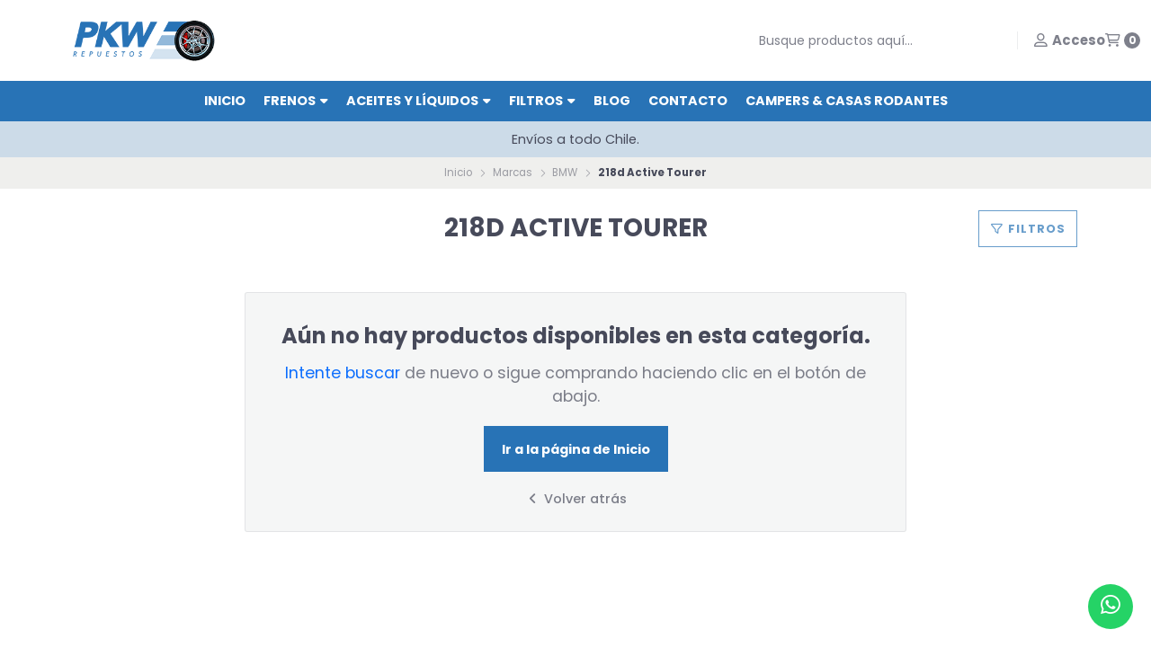

--- FILE ---
content_type: text/html; charset=utf-8
request_url: https://pkw.cl/marcas/bmw/218d-active-tourer
body_size: 22048
content:
<!DOCTYPE html>
<!--[if IE 9]><html class="lt-ie10" > <![endif]-->
<html class="no-js" xmlns="https://www.w3.org/1999/xhtml" xmlns:og="https://ogp.me/ns#" xmlns:fb="https://www.facebook.com/2008/fbml">
<!--<![endif]-->
<head prefix="og: http://ogp.me/ns# fb: http://ogp.me/ns/fb# website: http://ogp.me/ns/website#">
	<title>218d Active Tourer</title>

<!-- Head MetaTags -->
<meta http-equiv="Content-Type" content="text/html; charset=UTF-8; ie=edge" />

<meta name="description" content="Somos importadores directos de DISCOS, PASTILLAS, SENSORES DE FRENO y LUBRICANTES Y FLUIDOS de prestigiosas marcas, tales como POWERSTOP USA, ALLIED NIPPON, COMLINE Y MOTAQUIP de la compañía britanica Comline, FERODO, BREMBO Y MILLERS OILS EN LUBRICANTES Y FLUIDOS.. Todas ellas reconocidas por su performance y garantía de calidad para todas las ..." />
<meta name="robots" content="follow, all" />

<!-- Set the viewport width to device width for mobile -->
<meta name="viewport" content="width=device-width, initial-scale=1.0, user-scalable=no" />

<link rel="canonical" href="https://pkw.cl/marcas/bmw/218d-active-tourer">

<!-- Facebook Meta tags for Product -->
<meta property="fb:app_id" content="283643215104248" />

  <meta property="og:title" content="218d Active Tourer" />
  <meta property="og:type" content="website" />
  
    
    
  



<meta property="og:description" content="Somos importadores directos de DISCOS, PASTILLAS, SENSORES DE FRENO y LUBRICANTES Y FLUIDOS de prestigiosas marcas, tales como POWERSTOP USA, ALLIED NIPPON, COMLINE Y MOTAQUIP de la compañía britanica Comline, FERODO, BREMBO Y MILLERS OILS EN LUBRICANTES Y FLUIDOS.. Todas ellas reconocidas por su performance y garantía de calidad para todas las ..." />
<meta property="og:url" content="https://pkw.cl/marcas/bmw/218d-active-tourer" />
<meta property="og:site_name" content="PKW Frenos" />
<meta name="twitter:card" content="summary" />


<meta property="og:locale" content="es_CL" />



<link rel="preconnect" href="https://images.jumpseller.com">
<link rel="preconnect" href="https://cdnx.jumpseller.com">
<link rel="preconnect" href="https://assets.jumpseller.com">


<link rel="alternate" hreflang="es-CL" href="https://pkw.cl/marcas/bmw/218d-active-tourer" />


<!-- Bootstrap CSS -->
<link rel="stylesheet" href="https://cdnjs.cloudflare.com/ajax/libs/bootstrap/5.1.3/css/bootstrap.min.css" integrity="sha384-1BmE4kWBq78iYhFldvKuhfTAU6auU8tT94WrHftjDbrCEXSU1oBoqyl2QvZ6jIW3" crossorigin="anonymous" >

<!-- CSS Files -->
<link rel="stylesheet" href="https://assets.jumpseller.com/store/pkw-repuestos/themes/545754/variables.min.css?1724960725" />
<link rel="stylesheet" href="https://assets.jumpseller.com/store/pkw-repuestos/themes/545754/styles.min.css?1724960725" />
<link rel="stylesheet" href="https://assets.jumpseller.com/store/pkw-repuestos/themes/545754/styles_options.min.css?1724960725" />

















	
	

	<link rel="preconnect" href="https://fonts.googleapis.com">
	<link rel="preconnect" href="https://fonts.gstatic.com" crossorigin>
	<link href="https://fonts.googleapis.com/css2?family=Poppins:ital,wght@0,300;0,400;0,500;0,600;0,700;0,800;1,300;1,400;1,500;1,600;1,700;1,800&family=Poppins:ital,wght@0,300;0,400;0,500;0,600;0,700;0,800;1,300;1,400;1,500;1,600;1,700;1,800&display=swap" rel="stylesheet" media="print" onload="this.media='all'">



<!-- Swiper files -->
<script src="https://cdnjs.cloudflare.com/ajax/libs/Swiper/8.0.7/swiper-bundle.min.js" integrity="sha384-9UAjEH/hWCBrpIvGlIa3Y1bFwXvceFtZIB4kEuw8dPhXHwqADmYvC1FQcyKHMVGw" crossorigin="anonymous" ></script>
<link rel="stylesheet" href="https://cdnjs.cloudflare.com/ajax/libs/Swiper/8.0.7/swiper-bundle.min.css" integrity="sha384-PkFv3YEXftf+kllyTcVl8cCpexHu47ERzAsXp+iZ4SIAnJKl6fZh0rdtTO7YBEHb" crossorigin="anonymous" >



<link rel="stylesheet" href="https://cdnjs.cloudflare.com/ajax/libs/toastr.js/2.1.3/toastr.min.css" integrity="sha384-YzEqZ2pBV0i9OmlTyoz75PqwTR8If8GsXBv7HLQclEVqIC3VxIt98/U94ES6CJTR" crossorigin="anonymous" >


<!-- jQuery -->
<script src="https://cdnjs.cloudflare.com/ajax/libs/jquery/3.5.1/jquery.min.js" integrity="sha384-ZvpUoO/+PpLXR1lu4jmpXWu80pZlYUAfxl5NsBMWOEPSjUn/6Z/hRTt8+pR6L4N2" crossorigin="anonymous" ></script>
<!-- lazysizes -->
<script src="https://cdnjs.cloudflare.com/ajax/libs/lazysizes/5.3.2/lazysizes.min.js" integrity="sha384-3gT/vsepWkfz/ff7PpWNUeMzeWoH3cDhm/A8jM7ouoAK0/fP/9bcHHR5kHq2nf+e" crossorigin="anonymous" async=''></script>

<!-- Font Awesome Icon Library -->
<script src="https://kit.fontawesome.com/071a67a98c.js" crossorigin="anonymous"></script>

<!-- Autocomplete search -->

<script src="https://cdn.jsdelivr.net/npm/@algolia/autocomplete-js@1.16.0/dist/umd/index.production.min.js" integrity="sha384-fZZuusWZz3FhxzgaN0ZQmDKF5cZW+HP+L8BHTjUi16SY5rRdPc75fmH2rB0Y5Xlz" crossorigin="anonymous" ></script>
<script src="//assets.jumpseller.com/public/autocomplete/jumpseller-autocomplete@1.0.0.min.js" data-suggest-categories="false" defer="defer">
</script>


<!-- Store Favicon -->

    <link rel="apple-touch-icon" type="image/x-icon" href="https://cdnx.jumpseller.com/pkw-repuestos/image/30994102/resize/57/57?1674053579" sizes="57x57">
    <link rel="apple-touch-icon" type="image/x-icon" href="https://cdnx.jumpseller.com/pkw-repuestos/image/30994102/resize/60/60?1674053579" sizes="60x60">
    <link rel="apple-touch-icon" type="image/x-icon" href="https://cdnx.jumpseller.com/pkw-repuestos/image/30994102/resize/72/72?1674053579" sizes="72x72">
    <link rel="apple-touch-icon" type="image/x-icon" href="https://cdnx.jumpseller.com/pkw-repuestos/image/30994102/resize/76/76?1674053579" sizes="76x76">
    <link rel="apple-touch-icon" type="image/x-icon" href="https://cdnx.jumpseller.com/pkw-repuestos/image/30994102/resize/114/114?1674053579" sizes="114x114">
    <link rel="apple-touch-icon" type="image/x-icon" href="https://cdnx.jumpseller.com/pkw-repuestos/image/30994102/resize/120/120?1674053579" sizes="120x120">
    <link rel="apple-touch-icon" type="image/x-icon" href="https://cdnx.jumpseller.com/pkw-repuestos/image/30994102/resize/144/144?1674053579" sizes="144x144">
    <link rel="apple-touch-icon" type="image/x-icon" href="https://cdnx.jumpseller.com/pkw-repuestos/image/30994102/resize/152/152?1674053579" sizes="152x152">

    <link rel="icon" type="image/png" href="https://cdnx.jumpseller.com/pkw-repuestos/image/30994102/resize/196/196?1674053579" sizes="196x196">
    <link rel="icon" type="image/png" href="https://cdnx.jumpseller.com/pkw-repuestos/image/30994102/resize/160/160?1674053579" sizes="160x160">
    <link rel="icon" type="image/png" href="https://cdnx.jumpseller.com/pkw-repuestos/image/30994102/resize/96/96?1674053579" sizes="96x96">
    <link rel="icon" type="image/png" href="https://cdnx.jumpseller.com/pkw-repuestos/image/30994102/resize/32/32?1674053579" sizes="32x32">
    <link rel="icon" type="image/png" href="https://cdnx.jumpseller.com/pkw-repuestos/image/30994102/resize/16/16?1674053579" sizes="16x16">

  <meta name="msapplication-TileColor" content="#95b200">
  <meta name="theme-color" content="#ffffff">





	 <meta name='google-site-verification' content='sd-EW-UVCtAcm-LOjNTMeQrgSNPLPdEa46K2Z2LqFmM'/> 
 <meta name="csrf-param" content="authenticity_token" />
<meta name="csrf-token" content="hEl4chZxn72NaG1V40bvlZyQId0fGJ1I20UCaQDZ4DaigKm7iJ7yRVkCLMxMs-25GizJ_c-T9Lyz6HzRo8L-5g" />




  <script async src="https://www.googletagmanager.com/gtag/js?id=G-YHDJW54RXS"></script>




<script>
  window.dataLayer = window.dataLayer || [];

  function gtag() {
    dataLayer.push(arguments);
  }

  gtag('js', new Date());

  // custom dimensions (for OKRs metrics)
  let custom_dimension_params = { custom_map: {} };
  
  custom_dimension_params['custom_map']['dimension1'] = 'theme';
  custom_dimension_params['theme'] = "starter";
  
  

  // Send events to Jumpseller GA Account
  // gtag('config', 'G-JBWEC7QQTS', Object.assign({}, { 'allow_enhanced_conversions': true }, custom_dimension_params));

  // Send events to Store Owner GA Account
  
  gtag('config', 'G-YHDJW54RXS');
  
  

  

  let order_items = null;

  
  // view_item_list -  user sees a specific category
  gtag('event', 'view_item_list', {
    item_list_name: "218d Active Tourer"
  });

  

  
</script>












<script src="https://files.jumpseller.com/javascripts/dist/jumpseller-2.0.0.js" defer="defer"></script></head>
<body>
	

	
	<!-- begin Header -->
	<header class="header  relative--header--info-slider  header--push  header--has-navbar">
  <div class="container-fluid header-container">
    <div class="row align-items-center header-container__wrapper">
      <div class="col-3 d-none d-lg-block d-xl-block">
        
<div class="col-6 col-md-6 col-lg-auto col-lg-shrink text-center header-container__column header-container__column--brand m-auto">

	<a href="https://pkw.cl" class="header-container__brand" title="Ir a la página de Inicio">
		
			
				<img alt="PKW Frenos" class="header-container__logo lazyload" src="https://images.jumpseller.com/store/pkw-repuestos/store/logo/PKW-logo.png?1674053579" data-src="https://images.jumpseller.com/store/pkw-repuestos/store/logo/PKW-logo.png?1674053579" loading="lazy">
			
		
	</a>
</div>
<!-- end .header-container__column--brand -->

      </div>


      <div class="col-12 col-md-12 col-lg header-container__column header-container__column--left">
        <ul class="d-flex justify-content-center header-toolbar">
          <!-- Nav -->
          <li class="header-toolbar__item d-block d-lg-none">
            <button
              type="button"
              class="button button--rectangular header-toolbar__link"
              data-bs-toggle="offcanvas"
              data-bs-target="#sidebar-nav"
              aria-controls="sidebar-nav"
            >
              <span class="header-toolbar__icon"><i class="far fa-bars fa-fw"></i></span>
              
            </button>
          </li>

          
            <!-- Search Form -->
            <li class="header-toolbar__item header-toolbar__item--search-form d-none">
              <div class="jumpseller-autocomplete" data-panel="popover mt-1 small-search-position-fix " data-input-wrapper-prefix="d-flex">
                <form id="search_mini_form" action="/search" class="header-form trsn">
                  <input
                    type="text"
                    class="text header-form__input"
                    name="q"
                    placeholder="Busque productos aquí..."
                  >
                  <button type="submit" class="button button--rectangular header-form__submit">
                    <i class="far fa-search"></i>
                  </button>
                </form>
              </div>
            </li>
          

          
            <!-- Search -->
            <li class="header-toolbar__item d-block d-lg-none">
              <button
                type="button"
                class="button button--rectangular header-toolbar__link toggle-search"
              >
                <span class="header-toolbar__icon"><i class="far fa-search fa-fw"></i></span>
                
              </button>
            </li>
          
      <div class="col-6 d-block d-lg-none d-xl-none ">
        
<div class="col-6 col-md-6 col-lg-auto col-lg-shrink text-center header-container__column header-container__column--brand m-auto">

	<a href="https://pkw.cl" class="header-container__brand" title="Ir a la página de Inicio">
		
			
				<img alt="PKW Frenos" class="header-container__logo lazyload" src="https://images.jumpseller.com/store/pkw-repuestos/store/logo/PKW-logo.png?1674053579" data-src="https://images.jumpseller.com/store/pkw-repuestos/store/logo/PKW-logo.png?1674053579" loading="lazy">
			
		
	</a>
</div>
<!-- end .header-container__column--brand -->

      </div>
      <!-- end .header-container__column--left -->
      
      <div class="col-3 col-md-3 col-lg d-none d-lg-block d-xl-block header-container__column header-container__column--right">
        <ul class="d-flex justify-content-end header-toolbar">
          <li class="header-toolbar__item d-none d-lg-none">
            <button
              type="button"
              class="button button--rectangular header-toolbar__link"
              data-bs-toggle="offcanvas"
              data-bs-target="#sidebar-nav"
              aria-controls="sidebar-nav"
            >
              <span class="header-toolbar__icon"><i class="far fa-bars fa-fw"></i></span>
              
            </button>
          </li>

          
            <!-- Search Form -->
            <li class="header-toolbar__item header-toolbar__item--search-form d-none d-lg-block">
              <div class="jumpseller-autocomplete" data-panel="popover mt-1 small-search-position-fix " data-input-wrapper-prefix="d-flex">
                <form id="search_mini_form" action="/search" class="header-form trsn">
                  <input
                    type="text"
                    class="text header-form__input"
                    name="q"
                    placeholder="Busque productos aquí..."
                  >
                  <button type="submit" class="button button--rectangular header-form__submit">
                    <i class="far fa-search"></i>
                  </button>
                </form>
              </div>
            </li>
          

          
            
              <!-- Login -->
              <!-- d-lg-none -->
              <li class="header-toolbar__item d-none d-lg-block">
                <a href="/customer/login" class="header-toolbar__link" title="Entra en tu cuenta">
                  <span class="header-toolbar__icon"><i class="far fa-user-alt fa-fw"></i></span>
                  <span class="header-toolbar__text header-toolbar__text--downcase d-none d-xl-inline-block">
                    Acceso
                  </span>
                </a>
              </li>
            
          
        </ul>
      </div>

          
            <!-- Search -->
            <li class="header-toolbar__item d-none d-lg-none">
              <button
                type="button"
                class="button button--rectangular header-toolbar__link toggle-search"
              >
                <span class="header-toolbar__icon"><i class="far fa-search fa-fw"></i></span>
                
              </button>
            </li>
          

          
            
              <!-- Login -->
              <li class="header-toolbar__item d-none d-lg-block" id="Login">
                <a href="/customer/login" class="header-toolbar__link" title="Entra en tu cuenta">
                  <span class="header-toolbar__icon"><i class="far fa-user-alt fa-fw"></i></span>
                  <span class="header-toolbar__text header-toolbar__text--downcase d-none d-xl-inline-block">Iniciar sesión</span>
                </a>
              </li>
              
          
          <!-- Social -->
          
            
              
              
              
              
              
              
            
          
          <!-- Social -->

          

          

          

          
            <!-- Login -->
            <li class="header-toolbar__item d-block d-lg-none">
              <button
                type="button"
                class="button button--rectangular header-toolbar__link"
                data-bs-toggle="offcanvas"
                data-bs-target="#sidebar-login"
                aria-controls="sidebar-login"
              >
                <span class="header-toolbar__icon"><i class="far fa-user-alt fa-fw"></i></span>
                
              </button>
            </li>
          

          
            <!-- Cart -->
            <li class="header-toolbar__item">
              <button
                type="button"
                class="button button--rectangular header-toolbar__link"
                data-bs-toggle="offcanvas"
                data-bs-target="#sidebar-cart"
                aria-controls="sidebar-cart"
              >
                <span class="header-toolbar__icon"><i class="far fa-shopping-cart fa-fw"></i></span>
                <span class="header-toolbar__text header-toolbar__text--counter">0</span>
              </button>
            </li>
          
        </ul>
      </div>
      <!-- end .header-container__column--right -->
    </div>
    <!-- end .header-container__wrapper -->
  </div>
  <!-- end .header-container -->

  
    <section class="container-fluid text-center d-none d-lg-block header-navbar">
	<ul class="no-bullet header-navbar__menu">
		
		<li class="header-navbar__item">
			<a href="/" class="header-navbar__link" title="Ir a Inicio">Inicio</a>

			
		</li>
		
		<li class="header-navbar__item">
			<a href="/frenos" class="header-navbar__link" title="Ir a Frenos">Frenos <i class="fas fa-caret-down header-navbar__caret"></i></a>

			
			<ul class="no-bullet header-navbar__dropdown">
				
				<li class="header-navbar__subitem">
					<a href="/frenos/balatas" class="header-navbar__sublink" title="Ir a Balatas">Balatas</a>

					
				</li>
				
				<li class="header-navbar__subitem">
					<a href="/frenos/discos-de-freno" class="header-navbar__sublink" title="Ir a Discos de Freno">Discos de Freno</a>

					
				</li>
				
				<li class="header-navbar__subitem">
					<a href="/frenos/pastillas-de-freno" class="header-navbar__sublink" title="Ir a Pastillas de Freno">Pastillas de Freno</a>

					
				</li>
				
				<li class="header-navbar__subitem">
					<a href="/frenos/sensores-de-desgaste" class="header-navbar__sublink" title="Ir a Sensores de Desgaste">Sensores de Desgaste</a>

					
				</li>
				
				<li class="header-navbar__subitem">
					<a href="/frenos/tambores-de-freno" class="header-navbar__sublink" title="Ir a Tambores de Freno">Tambores de Freno</a>

					
				</li>
				
			</ul>
			
		</li>
		
		<li class="header-navbar__item">
			<a href="/aceites-y-liquidos" class="header-navbar__link" title="Ir a Aceites y Líquidos">Aceites y Líquidos <i class="fas fa-caret-down header-navbar__caret"></i></a>

			
			<ul class="no-bullet header-navbar__dropdown">
				
				<li class="header-navbar__subitem">
					<a href="/aceites-y-liquidos/aceite-motor" class="header-navbar__sublink" title="Ir a Aceite Motor">Aceite Motor</a>

					
				</li>
				
				<li class="header-navbar__subitem">
					<a href="/aceites-y-liquidos/aceite-transmision" class="header-navbar__sublink" title="Ir a Aceite Transmisión">Aceite Transmisión</a>

					
				</li>
				
				<li class="header-navbar__subitem">
					<a href="/aceites-y-liquidos/aditivos" class="header-navbar__sublink" title="Ir a Aditivos">Aditivos</a>

					
				</li>
				
				<li class="header-navbar__subitem">
					<a href="/aceites-y-liquidos/anticongelante" class="header-navbar__sublink" title="Ir a Anticongelante">Anticongelante</a>

					
				</li>
				
				<li class="header-navbar__subitem">
					<a href="/aceites-y-liquidos/liquido-de-freno" class="header-navbar__sublink" title="Ir a Líquido de Freno">Líquido de Freno</a>

					
				</li>
				
			</ul>
			
		</li>
		
		<li class="header-navbar__item">
			<a href="/filtros" class="header-navbar__link" title="Ir a Filtros">Filtros <i class="fas fa-caret-down header-navbar__caret"></i></a>

			
			<ul class="no-bullet header-navbar__dropdown">
				
				<li class="header-navbar__subitem">
					<a href="/filtros" class="header-navbar__sublink" title="Ir a Filtros de Aire">Filtros de Aire</a>

					
				</li>
				
				<li class="header-navbar__subitem">
					<a href="/filtros" class="header-navbar__sublink" title="Ir a Filtros de Aceite">Filtros de Aceite</a>

					
				</li>
				
				<li class="header-navbar__subitem">
					<a href="/filtros" class="header-navbar__sublink" title="Ir a Filtros de Polen / Cabina">Filtros de Polen / Cabina</a>

					
				</li>
				
			</ul>
			
		</li>
		
		<li class="header-navbar__item">
			<a href="/blog" class="header-navbar__link" title="Ir a BLOG">BLOG</a>

			
		</li>
		
		<li class="header-navbar__item">
			<a href="/contact" class="header-navbar__link" title="Ir a Contacto">Contacto</a>

			
		</li>
		
		<li class="header-navbar__item">
			<a href="https://www.kamper.cl/" class="header-navbar__link" title="Ir a Campers &amp; Casas Rodantes" target="_blank">Campers &amp; Casas Rodantes</a>

			
		</li>
		
	</ul>
</section>
<!-- end .header-navbar -->

  

  
    <!-- Header Search -->
<div class="jumpseller-autocomplete" data-form="container header-search__container" data-panel="popover mt-1 big-v3-search-position-fix " data-input-wrapper-prefix="d-flex">
	<form id="search_mini_form_mobile" action="/search" class="header-search trsn">
		<div class="container header-search__container">
			<div class="row header-search__content">
				<div class="col header-search__wrapper">
					<input type="text" class="text header-search__input" name=q placeholder="Busque productos aquí...">
					<input type="hidden" name="fields" value="name" />
					<button type="submit" class="button button--rectangular header-search__submit"><i class="far fa-search"></i></button>
				</div>
			</div>
		</div>
	</form>
</div>
<!-- end .header-search -->

  
</header>

	<!-- end Header -->
	

	<!--
		Do NOT place any code here, between the Header and the Main container elements
	-->

	
	
	
		
<div class="text-center info-slider">
	<div class="info-slider__carousel">
		<div class="swiper-wrapper">
			
			<div class="info-slider__block swiper-slide">
				<div class="info-slider__content">
					<div class="info-slider__text">Envíos a todo Chile.</div>
				</div>
			</div>
			
			
			
			
		</div>
	</div>

	<script>
		var swiper = new Swiper('.info-slider__carousel', {
			// Optional parameters
			slidesPerView: 1,
			rewind: true,
			direction: 'horizontal',
			watchSlidesProgress: true,
			autoplay: {
				delay: 4000,
				pauseOnMouseEnter:true
			},
		pauseOnMouseEnter: true,
		});
	</script>

</div>

<!-- end .info-slider -->

	
	
	

	<div class="main-container">
		<!-- Breadcrumbs -->
<!-- Store Breadcrumbs -->
<section class="container-fluid text-center store-breadcrumbs">
	<ul class="no-bullet store-breadcrumbs__list">
		
		
		<li class="store-breadcrumbs__item"><a href="/" class="store-breadcrumbs__link" title="Volver a Inicio">Inicio</a></li>
		<li class="store-breadcrumbs__arrow"><i class="fal fa-angle-right fa-fw"></i></li>
		
		
		
		<li class="store-breadcrumbs__item"><a href="/marcas" class="store-breadcrumbs__link" title="Volver a Marcas">Marcas</a></li>
		<li class="store-breadcrumbs__arrow"><i class="fal fa-angle-right fa-fw"></i></li>
		
		
		
		<li class="store-breadcrumbs__item"><a href="/marcas/bmw" class="store-breadcrumbs__link" title="Volver a BMW">BMW</a></li>
		<li class="store-breadcrumbs__arrow"><i class="fal fa-angle-right fa-fw"></i></li>
		
		
		 
		<li class="store-breadcrumbs__item store-breadcrumbs__item--current">218d Active Tourer</li> 
		
		
	</ul>
</section>
<!-- end .store-breadcrumbs -->

<!-- Category Heading -->

<section class="container-fluid text-center category-heading">

	<div class="container category-heading__container">
		<div class="row align-items-center category-heading__content">
			<div class="col-12 col-md-6 offset-md-3 category-heading__column">
				
					<h1 class="category-heading__title">218d Active Tourer</h1>
					
				
			</div>
			<!-- end .category-heading__column -->
			
				
					<div class="col-12 col-md-3 text-center text-md-end category-heading__column ">
						<button type="button" class="button button--rectangular button--default button--radius button--bordered button--upp category-heading__button" data-bs-toggle="offcanvas" data-bs-target="#sidebar-filters" aria-controls="sidebar-filters"><i class="far fa-filter fa-fw"></i> Filtros</button>
					</div>
					<!-- end .category-heading__column -->
				
			
		</div>
		<!-- end .category-heading__content -->
	</div>
	<!-- end .category-heading__container -->
</section>
<!-- end .category-heading -->


<!-- Category Filters -->




<!-- end .category-filters -->

<!-- Category Gallery -->
<section class="container category-gallery">
	<div class="row">
		
			
			<!-- Category Message -->
			<div class="col-12 col-md-10 offset-md-1 col-lg-8 offset-lg-2 text-center category-message">
	<div class="category-message__wrapper">
		

		
			<h3 class="category-message__title">Aún no hay productos disponibles en esta categoría.</h3>
			<p class="category-message__text">
		
		
		 <a class="toggle-search category-message__search" role="button" title="Buscar">Intente buscar</a> de nuevo o sigue comprando haciendo clic en el botón de abajo.
		
		</p>
		

		<a href="https://pkw.cl" class="button button--rectangular button--main button--radius category-message__button" title="Ir a la página de Inicio"><span>Ir a la página de Inicio</span></a>
		<br>
		<a onclick="history.go(-1); return false;" class="category-message__go-back" title="Volver atrás"><i class="fa fa-angle-left fa-fw"></i> Volver atrás</a>
	</div>
</div>

			<!-- end .category-message -->
			
		
	</div>
</section>

<!-- end .category-gallery -->

<div id="components"></div>

	</div>
	<!-- end .main-container -->

	
	<!-- Sidebars -->
	
<!-- Sidebar Nav -->
<div class="offcanvas offcanvas-start sidebar text-start sidebar-color-text sidebar-color-background " tabindex="-1" id="sidebar-nav" aria-labelledby="sidebar-nav-title">
	<div class="offcanvas-header sidebar-header">
		
			<img data-src="https://assets.jumpseller.com/store/pkw-repuestos/themes/545754/options/98557538/PKW%404x.png?1674059244" src="https://assets.jumpseller.com/store/pkw-repuestos/themes/545754/options/98557538/PKW%404x.png?1674059244" alt="PKW Frenos - Logo" class="sidebar-header__logo" loading="lazy">
		
		<button type="button" class="btn bg-transparent text-reset sidebar-header__close" data-bs-dismiss="offcanvas" aria-label="Cerrar">
			<i class="fa-light fa-xmark fa-2x"></i>
		</button>
	</div>

	<div class="offcanvas-body sidebar-body">
		
		<ul class="sidebar-accordion">
			
			<li class="sidebar-accordion__item">
				
				<a href="/" class="sidebar-accordion__link" title="Ir a Inicio">Inicio</a>
				
			</li>
			<!-- end .sidebar-accordion__item -->
			
			<li class="sidebar-accordion__item">
				
				<a class="sidebar-accordion__link" data-bs-toggle="collapse" href="#sidebar-accordion-item-4146819" role="button" aria-expanded="false" aria-controls="sidebar-accordion-item-4146819">Frenos <i class="far fa-angle-down fa-fw trsn sidebar-accordion__angle"></i></a>

				<div class="collapse sidebar-accordion__content" id="sidebar-accordion-item-4146819">
					<ul class="sidebar-accordion__menu">
						
						<li class="sidebar-accordion__subitem">
							
							<a href="/frenos/balatas" class="sidebar-accordion__sublink" title="Ir a Balatas">Balatas</a>
							
						</li>
						
						<li class="sidebar-accordion__subitem">
							
							<a href="/frenos/discos-de-freno" class="sidebar-accordion__sublink" title="Ir a Discos de Freno">Discos de Freno</a>
							
						</li>
						
						<li class="sidebar-accordion__subitem">
							
							<a href="/frenos/pastillas-de-freno" class="sidebar-accordion__sublink" title="Ir a Pastillas de Freno">Pastillas de Freno</a>
							
						</li>
						
						<li class="sidebar-accordion__subitem">
							
							<a href="/frenos/sensores-de-desgaste" class="sidebar-accordion__sublink" title="Ir a Sensores de Desgaste">Sensores de Desgaste</a>
							
						</li>
						
						<li class="sidebar-accordion__subitem">
							
							<a href="/frenos/tambores-de-freno" class="sidebar-accordion__sublink" title="Ir a Tambores de Freno">Tambores de Freno</a>
							
						</li>
						

						<li class="sidebar-accordion__subitem">
							<a href="/frenos" class="sidebar-accordion__sublink" title="Ver todo Frenos">Ver todo</a>
						</li>
					</ul>
				</div>
				
			</li>
			<!-- end .sidebar-accordion__item -->
			
			<li class="sidebar-accordion__item">
				
				<a class="sidebar-accordion__link" data-bs-toggle="collapse" href="#sidebar-accordion-item-4146825" role="button" aria-expanded="false" aria-controls="sidebar-accordion-item-4146825">Aceites y Líquidos <i class="far fa-angle-down fa-fw trsn sidebar-accordion__angle"></i></a>

				<div class="collapse sidebar-accordion__content" id="sidebar-accordion-item-4146825">
					<ul class="sidebar-accordion__menu">
						
						<li class="sidebar-accordion__subitem">
							
							<a href="/aceites-y-liquidos/aceite-motor" class="sidebar-accordion__sublink" title="Ir a Aceite Motor">Aceite Motor</a>
							
						</li>
						
						<li class="sidebar-accordion__subitem">
							
							<a href="/aceites-y-liquidos/aceite-transmision" class="sidebar-accordion__sublink" title="Ir a Aceite Transmisión">Aceite Transmisión</a>
							
						</li>
						
						<li class="sidebar-accordion__subitem">
							
							<a href="/aceites-y-liquidos/aditivos" class="sidebar-accordion__sublink" title="Ir a Aditivos">Aditivos</a>
							
						</li>
						
						<li class="sidebar-accordion__subitem">
							
							<a href="/aceites-y-liquidos/anticongelante" class="sidebar-accordion__sublink" title="Ir a Anticongelante">Anticongelante</a>
							
						</li>
						
						<li class="sidebar-accordion__subitem">
							
							<a href="/aceites-y-liquidos/liquido-de-freno" class="sidebar-accordion__sublink" title="Ir a Líquido de Freno">Líquido de Freno</a>
							
						</li>
						

						<li class="sidebar-accordion__subitem">
							<a href="/aceites-y-liquidos" class="sidebar-accordion__sublink" title="Ver todo Aceites y Líquidos">Ver todo</a>
						</li>
					</ul>
				</div>
				
			</li>
			<!-- end .sidebar-accordion__item -->
			
			<li class="sidebar-accordion__item">
				
				<a class="sidebar-accordion__link" data-bs-toggle="collapse" href="#sidebar-accordion-item-6251566" role="button" aria-expanded="false" aria-controls="sidebar-accordion-item-6251566">Filtros <i class="far fa-angle-down fa-fw trsn sidebar-accordion__angle"></i></a>

				<div class="collapse sidebar-accordion__content" id="sidebar-accordion-item-6251566">
					<ul class="sidebar-accordion__menu">
						
						<li class="sidebar-accordion__subitem">
							
							<a href="/filtros" class="sidebar-accordion__sublink" title="Ir a Filtros de Aire">Filtros de Aire</a>
							
						</li>
						
						<li class="sidebar-accordion__subitem">
							
							<a href="/filtros" class="sidebar-accordion__sublink" title="Ir a Filtros de Aceite">Filtros de Aceite</a>
							
						</li>
						
						<li class="sidebar-accordion__subitem">
							
							<a href="/filtros" class="sidebar-accordion__sublink" title="Ir a Filtros de Polen / Cabina">Filtros de Polen / Cabina</a>
							
						</li>
						

						<li class="sidebar-accordion__subitem">
							<a href="/filtros" class="sidebar-accordion__sublink" title="Ver todo Filtros">Ver todo</a>
						</li>
					</ul>
				</div>
				
			</li>
			<!-- end .sidebar-accordion__item -->
			
			<li class="sidebar-accordion__item">
				
				<a href="/blog" class="sidebar-accordion__link" title="Ir a BLOG">BLOG</a>
				
			</li>
			<!-- end .sidebar-accordion__item -->
			
			<li class="sidebar-accordion__item">
				
				<a href="/contact" class="sidebar-accordion__link" title="Ir a Contacto">Contacto</a>
				
			</li>
			<!-- end .sidebar-accordion__item -->
			
			<li class="sidebar-accordion__item">
				
				<a href="https://www.kamper.cl/" class="sidebar-accordion__link" title="Ir a Campers &amp; Casas Rodantes" target="_blank">Campers &amp; Casas Rodantes</a>
				
			</li>
			<!-- end .sidebar-accordion__item -->
			
		</ul>
		<!-- end .sidebar-accordion -->
		

		

		

		

		

		

		

		
		<div class="sidebar-menu">
			<span class="sidebar-menu__title">Contáctenos</span>
			<ul class="sidebar-menu__list">
				
				<!-- Contact Email -->
				<li class="sidebar-menu__item">
					<a href="mailto:contacto@pkw.cl" class="sidebar-menu__link sidebar-menu__link--underline sidebar-menu__link--has-icon" title="Envíanos un correo electrónico"><i class="fal fa-envelope fa-fw sidebar-menu__icon"></i> contacto@pkw.cl</a>
				</li>
				

				

				

				
				<!-- Contact WhatsApp -->
				<li class="sidebar-menu__item">
					<a href="https://api.whatsapp.com/send?phone=56992086606&text=Hola PKW Frenos!" class="sidebar-menu__link sidebar-menu__link--underline sidebar-menu__link--has-icon" title="Envíanos un mensaje de WhatsApp" target="_blank"><i class="fab fa-whatsapp fa-fw sidebar-menu__icon"></i> 56992086606</a>
				</li>
				
			</ul>
		</div>
		<!-- end .sidebar-menu -->
		
	</div>
</div>
<!-- end #sidebar-nav -->





<!-- Sidebar Login -->

<div class="offcanvas offcanvas-end sidebar text-center" tabindex="-1" id="sidebar-login" aria-labelledby="sidebar-login-title">
	<!-- Sidebar Header -->
	<div class="offcanvas-header sidebar-header">
		<h5 class="offcanvas-title sidebar-header__title" id="sidebar-login-title">
			
				Entra en tu cuenta
			
		</h5>
		<button type="button" class="btn-close text-reset sidebar-header__close" data-bs-dismiss="offcanvas" aria-label="Cerrar"></button>
	</div>
	<!-- end .sidebar-header -->

	
	<!-- Sidebar Form -->
	<div class="offcanvas-body sidebar-form">
		


<form id="login" action="/customer/create" accept-charset="UTF-8" method="post">
  <div id="credentials">
    

    <div id="credentials_email" class="field">
      <label for="customer_email">E-mail</label>
      <input class="text" required="required" autocomplete="email" type="email" name="customer[email]" id="customer_email" />
    </div>
    <div id="credentials_password" class="field">
      <label for="customer_password">Contraseña</label>
      <input class="text" required="required" autocomplete="current-password" type="password" name="customer[password]" id="customer_password" />
    </div>
    <div class="actions">
      <input type="submit" name="commit" value="Iniciar Sesión" class="button" id="submit_login" data-disable-with="Iniciar Sesión" />
      <p>
      <a onclick="reset_password();return false;" id="reset_password" href="#">Restablecer mi Clave</a>
      </p>
      <a onclick="resume_login();" id="resume_login" style="display:none" href="#">Ingresar</a>
    </div>
  </div>
</form><script>
  
  function reset_password(){
    var login_form = document.querySelector("form#login");
    login_form.action = '/customer/reset_password';
    login_form.querySelector("#submit_login").value = 'Restablecer Clave';
    login_form.querySelector("#credentials_password").style.display = 'none'
    login_form.querySelector("#reset_password").style.display = 'none'
    login_form.querySelector("#customer_password").required = false
    login_form.querySelector("#resume_login").style.display = ''
  }

  function resume_login(){
    var login_form = document.querySelector("form#login");
    login_form.action = '/customer/create';
    login_form.querySelector("#submit_login").value = 'Iniciar Sesión';
    login_form.querySelector("#credentials_password").style.display = ''
    login_form.querySelector("#resume_login").style.display = 'none'
    login_form.querySelector("#reset_password").style.display = ''
    login_form.querySelector("#customer_password").required = true
  }
</script>


		<hr class="sidebar-form__divider">

		<span class="sidebar-form__title">Create an account</span>
		
		<p class="sidebar-form__text">Al crear una cuenta, puede acelerar su proceso de compra, revisar su historial de pedidos, hacer un seguimiento de los pedidos y mucho más.</p>
		

		<a href="/customer/registration" class="button button--rectangular button--secondary button--radius sidebar-form__button" title="Create account">Create account</a>

		<!-- Re-style Sidebar Login form -->
		<script>
			$(document).ready(function(){
				let sidebarLogin 					= $('#sidebar-login'),
					sidebarLoginForm 				= sidebarLogin.find('#login'),
					sidebarLoginField 				= sidebarLoginForm.find('.field'),
					sidebarLoginLabel 				= sidebarLoginForm.find('label'),
					sidebarLoginInput 				= sidebarLoginForm.find('input.text'),
					sidebarLoginActions 			= sidebarLoginForm.find('.actions'),
					sidebarLoginSubmit 				= sidebarLoginForm.find('.button'),
					sidebarLoginLink 				= sidebarLoginForm.find('.actions a'),
					sidebarLoginLinkReset 			= 'https://pkw.cl' + '/customer/login?actions=reset-password';

				sidebarLoginForm.addClass('sidebar-form__container');
				sidebarLoginField.addClass('sidebar-form__field');
				sidebarLoginLabel.addClass('sidebar-form__label');
				sidebarLoginInput.addClass('sidebar-form__input');
				sidebarLoginActions.addClass('sidebar-form__actions');
				sidebarLoginSubmit.addClass('button--rectangular button--default button--radius button--upp button--full sidebar-form__submit');
				sidebarLoginLink.addClass('sidebar-form__link');

				sidebarLoginInput.each(function(){
					let loginInput = $(this),
						loginInputType = loginInput.attr('type');

					if( loginInputType == 'email' ){
						loginInput.prop('placeholder', 'Dirección de correo electrónico');
					} else if( loginInputType == 'password' ){
						loginInput.prop('placeholder', 'Contraseña');
					}

				});

				sidebarLogin.find('#reset_password').removeAttr('onclick');
				sidebarLogin.find('#reset_password').attr('href', sidebarLoginLinkReset);

			});
		</script>
	</div>
	<!-- end .sidebar-form -->
	
</div>
<!-- end #sidebar-login -->







<!-- Sidebar Cart -->
<div class="offcanvas offcanvas-end sidebar" tabindex="-1" id="sidebar-cart" aria-labelledby="sidebar-cart-title">
	<!-- Sidebar Header -->
	<div class="offcanvas-header sidebar-header">
		<h5 class="offcanvas-title sidebar-header__title" id="sidebar-cart-title">
			Resumen del pedido
			<button class="button button--rectangular button--secondary button--bordered button--radius sidebar-header__edit" data-click-state="0">
				<span>Editar productos</span>
				<span>Finalizar edición</span>
			</button>
		</h5>
		<button type="button" class="btn-close text-reset sidebar-header__close" data-bs-dismiss="offcanvas" aria-label="Cerrar"></button>
	</div>
	<!-- end .sidebar-header -->

	<!-- Sidebar Cart Container -->
	<div class="offcanvas-body sidebar-cart__container">
		<div class="sidebar-cart__empty">Su carro de compras está vacío.</div>

		<div class="sidebar-cart__products">
			
		</div>
		<!-- end .sidebar-cart__products -->

		<div class="sidebar-cart__totals">
			<div class="row">
				<div class="col-12 store-totals__block">
  <hr class="store-totals__divider">
</div>

<!-- Count -->
<div class="col-12 store-totals__block">
  <div class="row">
    <div class="col-6">
      <span class="store-totals__string">Productos</span>
    </div>
    <div class="col-6 text-end">
      <span class="store-totals__number store-totals__number--count">0</span>
    </div>
  </div>
</div>
<!-- end .store-totals__block -->

<!-- Subtotal -->
<div class="col-12 store-totals__block d-none">
  <div class="row">
    <div class="col-6">
      <span class="store-totals__string">subtotal</span>
    </div>
    <div class="col-6 text-end">
      <span class="store-totals__number store-totals__number--subtotal" data-value="0.0">
        $0
      </span>
    </div>
  </div>
</div>
<!-- end .store-totals__block -->

<!-- Shipping -->
<div class="col-12 store-totals__block d-none">
  <div class="row">
    <div class="col-6">
      <span class="store-totals__string">Envío</span>
    </div>
    <div class="col-6 text-end">
      <span class="store-totals__number store-totals__number--shipping" data-value="0.0">
        $0
      </span>
    </div>
  </div>
</div>
<!-- end .store-totals__block -->

<!-- Discounts -->
<div class="col-12 store-totals__block">
  <div class="row">
    <div class="col-6">
      <span class="store-totals__string">Descuentos</span>
    </div>
    <div class="col-6 text-end">
      <span class="store-totals__number store-totals__number--discounts" data-value="0.0">
        $0
      </span>
    </div>
  </div>
</div>
<!-- end .store-totals__block -->

<!-- Taxes -->
<div class="col-12 store-totals__block d-none">
  <div class="row">
    <div class="col-6">
      <span class="store-totals__string">Impuestos</span>
    </div>
    <div class="col-6 text-end">
      <span class="store-totals__number store-totals__number--taxes" data-value="0.0">
        $0
      </span>
    </div>
  </div>
</div>
<!-- end .store-totals__block -->

<div class="col-12 store-totals__block">
  <hr class="store-totals__divider store-totals__divider--dashed">
</div>

<!-- Total -->
<div class="col-12 store-totals__block">
  <div class="row">
    <div class="col-6">
      <span class="store-totals__string store-totals__string--last">total</span>
    </div>
    <div class="col-6 text-end">
      <span
        class="store-totals__number store-totals__number--total store-totals__number--last"
        data-total="0.0"
      >
        $0
      </span>
    </div>
    
  </div>
</div>
<!-- end .store-totals__block -->



			</div>
		</div>
		<!-- end .sidebar-cart__totals -->
	</div>
	<!-- end .sidebar-cart__container -->

	<div class="sidebar-cart__actions text-center">
			<a href="/cart" class="button button--rectangular button--secondary button--bordered button--upp sidebar-cart__button sidebar-cart__button--cart" title="Ir al carro">Ir al carro</a>
			<a href="https://pkw.cl/checkout" class="button button--rectangular button--main button--upp sidebar-cart__button sidebar-cart__button--checkout" title="Caja">Caja <i class="fal fa-arrow-right fa-fw"></i></a>
		</div>
		<!-- end .sidebar-cart__actions -->
</div>
<!-- end #sidebar-cart -->






<!-- Sidebar Filters -->
<div class="offcanvas offcanvas-end sidebar" tabindex="-1" id="sidebar-filters" aria-labelledby="sidebar-filters-title">
  <!-- Sidebar Header -->
  <div class="offcanvas-header sidebar-header">
    <h5 class="offcanvas-title sidebar-header__title" id="sidebar-filters-title">
      Filtro
      218d Active Tourer
    </h5>
    <button
      type="button"
      class="btn-close text-reset sidebar-header__close"
      data-bs-dismiss="offcanvas"
      aria-label="Cerrar"
    ></button>
  </div>
  <!-- end .sidebar-header -->

  <!-- Sidebar Filters Container -->
  <div class="offcanvas-body sidebar-filters__container">
    
      <div class="sidebar-filters__block">
        <span class="sidebar-filters__title">Ordenar por</span>
        <select class="select sidebar-filters__select trsn" onchange="window.location.href = this.value">
          
            <option
              
                selected="selected"
              
              value="https://pkw.cl/marcas/bmw/218d-active-tourer?sorting=position-asc.category-gallery"
            >
              Posición
            </option>
          
            <option
              
              value="https://pkw.cl/marcas/bmw/218d-active-tourer?sorting=name-asc.category-gallery"
            >
              Nombre: A a la Z
            </option>
          
            <option
              
              value="https://pkw.cl/marcas/bmw/218d-active-tourer?sorting=name-desc.category-gallery"
            >
              Nombre: Z a A
            </option>
          
            <option
              
              value="https://pkw.cl/marcas/bmw/218d-active-tourer?sorting=price-asc.category-gallery"
            >
              Precio: de menor a mayor
            </option>
          
            <option
              
              value="https://pkw.cl/marcas/bmw/218d-active-tourer?sorting=price-desc.category-gallery"
            >
              Precio: de mayor a menor
            </option>
          
            <option
              
              value="https://pkw.cl/marcas/bmw/218d-active-tourer?sorting=date-desc.category-gallery"
            >
              Fecha: Lo más reciente primero
            </option>
          
        </select>
      </div>
      <!-- end .sidebar-filters__block -->
    

    

    <!-- Sidebar Filters Form -->
    <form method="get" action="/marcas/bmw/218d-active-tourer" class="sidebar-filters__form">
      <input type="hidden" name="q" value="">
      
        <div class="sidebar-filters__block">
          <span class="sidebar-filters__title">Precio</span>
          <div class="sidebar-filters__range">
            <input
              type="number"
              id="sidebar_filter_min"
              class="text sidebar-filters__input"
              min="0"
              name="min"
              placeholder="Min"
            >
            <span>A</span>
            <input
              type="number"
              id="sidebar_filter_max"
              class="text sidebar-filters__input"
              min="0"
              name="max"
              placeholder="Max"
            >
          </div>
          <small class="sidebar-filters__message customer-form__warning mb-0 mt-2 py-2">El precio máximo no puede ser inferior al precio mínimo.</small
          >
        </div>
      

      
    </form>
    <!-- end .sidebar-filters__form -->
  </div>
  <!-- end .sidebar-filters__container -->

  <!-- Sidebar Filters Actions -->
  <div class="sidebar-filters__actions">
    <div
      class="button button--rectangular button--secondary sidebar-filters__submit trsn"
      onclick="$('.sidebar-filters__form').submit();"
    >
      Filtrar Productos
    </div>
  </div>
  <!-- end .sidebar-filters__actions -->
</div>
<!-- end #sidebar-filters -->

<script>
  $(document).ready(function(){
    var url = new URL(location.href);
    $("#sidebar_filter_min").val(url.searchParams.get("min"));
    $("#sidebar_filter_max").val(url.searchParams.get("max"));

    // Show message for prices
    function handleError(){
      $('.sidebar-filters__submit').attr('disabled',true)
      $('.sidebar-filters__message').css('display','block')
    }
    function handleSuccess(){
      $('.sidebar-filters__submit').attr('disabled',false)
      $('.sidebar-filters__message').css('display','none')
    }
    $('#sidebar_filter_min').on('blur', function() {
      var minValue = parseInt($('#sidebar_filter_min').val());
      var maxValue = parseInt($('#sidebar_filter_max').val());
      if(minValue > maxValue){
        handleError()
      } else {
        handleSuccess()
      }
    });
    $('#sidebar_filter_max').on('blur', function() {
      var minValue = parseInt($('#sidebar_filter_min').val());
      var maxValue = parseInt($('#sidebar_filter_max').val());
      if(minValue > maxValue){
        handleError()
      } else {
        handleSuccess()
      }
    });
  });
</script>




	

	
	<!-- begin Footer -->
	







<footer class="container-fluid footer border-top">
	<div class="container">
		<div class="row footer-content">
			
			
<div class="col-12 footer-content__column">
	<div class="row align-items-center">
		<div class="col-12 col-md text-center text-md-start footer-content__block">
			
				<img src="https://assets.jumpseller.com/store/pkw-repuestos/themes/545754/options/98557483/PKW%404x.png?1674058932" data-src="https://assets.jumpseller.com/store/pkw-repuestos/themes/545754/options/98557483/PKW%404x.png?1674058932" alt="Logo PKW Frenos" class="footer-content__logo lazyload" loading="lazy">
			
		</div>
		<!-- end .footer-content__block -->

		
		<div class="col-12 col-md text-center text-md-end footer-content__block">
			

		</div>
		<!-- end .footer-content__block -->
		
	</div>
</div>
<!-- end .footer-content__column -->

<div class="col-12 text-center d-md-block d-none">
	<hr class="footer-content__divider footer-content__divider--push">
</div>



	
	<div class="col-12 text-center d-block d-md-none">
		<hr class="footer-content__divider">
	</div>

	<div class="col-12 col-md text-center text-md-start footer-content__column">
		
			<span class="footer-content__title">Nosotros</span>
		
		<ul class="footer-content__menu">
			
			<li class="footer-content__item">
				<a href="/nosotros-pkw" class="footer-content__link footer-content__link--uppercase" title="Ir a Sobre Nosotros">Sobre Nosotros</a>
			</li>
			
			<li class="footer-content__item">
				<a href="/terms-and-conditions" class="footer-content__link footer-content__link--uppercase" title="Ir a Términos y Condiciones">Términos y Condiciones</a>
			</li>
			
			<li class="footer-content__item">
				<a href="/privacy-policy" class="footer-content__link footer-content__link--uppercase" title="Ir a Política de Privacidad">Política de Privacidad</a>
			</li>
			
		</ul>
		<!-- end .footer-content__menu -->
	</div>
	<!-- end .footer-menu-1-content__column -->
	



	
	<div class="col-12 text-center d-block d-md-none">
		<hr class="footer-content__divider">
	</div>

	<div class="col-12 text-center text-md-start col-md footer-content__column">
		
			<span class="footer-content__title">Atención al Cliente</span>
		
		<ul class="footer-content__menu">
			
			<li class="footer-content__item">
				<a href="/como-comprar" class="footer-content__link footer-content__link--uppercase" title="Ir a Cómo Comprar">Cómo Comprar</a>
			</li>
			
			<li class="footer-content__item">
				<a href="/medios-de-pago" class="footer-content__link footer-content__link--uppercase" title="Ir a Medios de Pago">Medios de Pago</a>
			</li>
			
			<li class="footer-content__item">
				<a href="/refund-policy" class="footer-content__link footer-content__link--uppercase" title="Ir a Cambios y Devoluciones ">Cambios y Devoluciones </a>
			</li>
			
		</ul>
		<!-- end .footer-content__menu -->
	</div>
	<!-- end .footer-menu-2-content__column -->
	



<div class="col-12 text-center d-block d-md-none">
	<hr class="footer-content__divider">
</div>
<div class="col-12 col-md text-center text-md-start footer-content__block">
	
		<span class="footer-content__title">Contáctenos</span>
	
	<ul class="footer-content__menu">
		
		<li class="footer-content__item">
			<a href="mailto:contacto@pkw.cl" class="footer-content__link footer-content__link--has-icon" title="Envíanos un correo electrónico" target="_blank"><i class="far fa-envelope fa-fw footer-content__icon"></i> contacto@pkw.cl</a>
		</li>
		

		

		

		
		<li class="footer-content__item">
			<a href="https://api.whatsapp.com/send?phone=56992086606&text=Hola PKW Frenos!" class="footer-content__link footer-content__link--has-icon" title="Envíenos un mensaje" target="_blank"><i class="fab fa-whatsapp fa-fw footer-content__icon"></i> 56992086606</a>
		</li>
		

		

		
		<li class="footer-content__item">
			<span class="footer-content__text footer-content__text--has-icon"><i class="far fa-clock fa-fw footer-content__icon"></i> Lunes a Jueves<br />
09:00 a 18:30 hrs.<br />
<br />
Viernes<br />
09:00 a 17:00 hrs.</span>
		</li>
		
	</ul>
</div>
<!-- end .footer-content__block -->






<div class="col-12 text-center footer-content__column">
	<hr class="footer-content__divider">

	
	<span class="footer-content__title">Métodos de pago aceptados</span>
	

	<ul class="no-bullet footer-payments">
		
		<li class="footer-payments__item">
			<img src="//assets.jumpseller.com/public/payment-logos/webpay.svg" alt="Webpay" class="mb-2 border rounded lazyload" height="30" width="56" loading="lazy">
		</li>
		
		
		
		
		
		
		
		
		
		
		
		
		
		
		<li class="footer-payments__item">
			<img src="//assets.jumpseller.com/public/payment-logos/mercadopago.svg" alt="Mercadopago" class="mb-2 border rounded lazyload" height="30" width="56" loading="lazy">
		</li>
		
		
		
		
		
		
		
		
		
		<li class="footer-payments__item">
			<img src="//assets.jumpseller.com/public/payment-logos/visa.svg" alt="Visa" class="mb-2 border rounded lazyload" height="30" width="56" loading="lazy">
		</li>
		
		
		<li class="footer-payments__item">
			<img src="//assets.jumpseller.com/public/payment-logos/mastercard.svg" alt="Mastercard" class="mb-2 border rounded lazyload" height="30" width="56" loading="lazy">
		</li>
		
		
		
		

		

		
		<li class="footer-payments__item">
			
			<img src="//assets.jumpseller.com/public/payment-logos/wiretransfer-es.svg" alt="Transferencia bancaria" class="mb-2 border rounded lazyload" height="30" width="56" loading="lazy">
			
		</li>
		

		
	</ul>
</div>
<!-- end .footer-column -->



<div class="footer-content__copyright text-center"><i class="far fa-copyright fa-fw"></i> PKW Frenos 2026. Todos los derechos reservados.
</div>


			
		</div>
		<!-- end .footer-content -->
	</div>
</footer>
<div class="fixlabs-footer">
    <a href="https://fixlabs.cl">
      <p class="fixlabs-footer2"> 
      <svg width="167" height="18" viewBox="0 0 167 18" fill="none" xmlns="http://www.w3.org/2000/svg">
            <path d="M3.528 4.636H0.924V13H3.528C6.276 13 7.968 11.428 7.968 8.836C7.968 6.244 6.276 4.636 3.528 4.636ZM2.016 12.1V5.524H3.528C5.712 5.524 6.852 6.796 6.852 8.836C6.852 10.876 5.712 12.1 3.528 12.1H2.016ZM12.2044 7.24C13.3324 7.24 14.2924 7.948 14.2804 9.232H10.1284C10.2484 7.948 11.1364 7.24 12.2044 7.24ZM15.2764 10.972H14.1004C13.8604 11.68 13.2364 12.184 12.2524 12.184C11.1364 12.184 10.2004 11.452 10.1164 10.12H15.3724C15.3964 9.892 15.4084 9.7 15.4084 9.46C15.4084 7.66 14.1604 6.316 12.2524 6.316C10.3324 6.316 9.00038 7.624 9.00038 9.7C9.00038 11.788 10.3804 13.108 12.2524 13.108C13.8844 13.108 14.9404 12.172 15.2764 10.972ZM21.5778 11.212C21.5298 8.86 17.7138 9.712 17.7138 8.152C17.7138 7.624 18.1938 7.24 18.9978 7.24C19.8738 7.24 20.3778 7.72 20.4258 8.38H21.5178C21.4458 7.096 20.4858 6.316 19.0338 6.316C17.5698 6.316 16.6218 7.144 16.6218 8.152C16.6218 10.6 20.5098 9.748 20.5098 11.212C20.5098 11.752 20.0298 12.184 19.1658 12.184C18.2418 12.184 17.6778 11.704 17.6178 11.068H16.4898C16.5618 12.268 17.6418 13.108 19.1778 13.108C20.6298 13.108 21.5778 12.292 21.5778 11.212ZM22.7113 9.688C22.7113 11.728 24.0673 13.108 25.8193 13.108C27.0313 13.108 27.8833 12.484 28.2793 11.776V13H29.3833V6.424H28.2793V7.624C27.8953 6.94 27.0553 6.316 25.8313 6.316C24.0673 6.316 22.7113 7.636 22.7113 9.688ZM28.2793 9.7C28.2793 11.248 27.2473 12.148 26.0473 12.148C24.8473 12.148 23.8273 11.236 23.8273 9.688C23.8273 8.14 24.8473 7.264 26.0473 7.264C27.2473 7.264 28.2793 8.176 28.2793 9.7ZM32.3207 9.424C32.3207 7.9 33.1127 7.432 34.1567 7.432H34.4447V6.304C33.4007 6.304 32.6927 6.76 32.3207 7.492V6.424H31.2287V13H32.3207V9.424ZM36.7973 9.424C36.7973 7.9 37.5893 7.432 38.6333 7.432H38.9213V6.304C37.8773 6.304 37.1693 6.76 36.7973 7.492V6.424H35.7053V13H36.7973V9.424ZM46.4218 9.7C46.4218 7.624 44.9698 6.316 43.0978 6.316C41.2378 6.316 39.7738 7.624 39.7738 9.7C39.7738 11.788 41.1898 13.108 43.0498 13.108C44.9218 13.108 46.4218 11.788 46.4218 9.7ZM40.8898 9.7C40.8898 8.044 41.9338 7.264 43.0858 7.264C44.2138 7.264 45.3058 8.044 45.3058 9.7C45.3058 11.368 44.1898 12.148 43.0498 12.148C41.9098 12.148 40.8898 11.368 40.8898 9.7ZM47.8576 13H48.9496V4.12H47.8576V13ZM50.8107 13H51.9027V4.12H50.8107V13ZM53.3558 9.688C53.3558 11.728 54.7118 13.108 56.4638 13.108C57.6758 13.108 58.5278 12.484 58.9238 11.776V13H60.0278V6.424H58.9238V7.624C58.5398 6.94 57.6998 6.316 56.4758 6.316C54.7118 6.316 53.3558 7.636 53.3558 9.688ZM58.9238 9.7C58.9238 11.248 57.8918 12.148 56.6918 12.148C55.4918 12.148 54.4718 11.236 54.4718 9.688C54.4718 8.14 55.4918 7.264 56.6918 7.264C57.8918 7.264 58.9238 8.176 58.9238 9.7ZM61.4652 9.688C61.4652 11.728 62.8212 13.108 64.5852 13.108C65.7852 13.108 66.6372 12.496 67.0332 11.764V13H68.1372V4.12H67.0332V7.6C66.5772 6.844 65.6292 6.316 64.5972 6.316C62.8212 6.316 61.4652 7.636 61.4652 9.688ZM67.0332 9.7C67.0332 11.248 66.0012 12.148 64.8012 12.148C63.6012 12.148 62.5812 11.236 62.5812 9.688C62.5812 8.14 63.6012 7.264 64.8012 7.264C66.0012 7.264 67.0332 8.176 67.0332 9.7ZM76.2226 9.7C76.2226 7.624 74.7706 6.316 72.8986 6.316C71.0386 6.316 69.5746 7.624 69.5746 9.7C69.5746 11.788 70.9906 13.108 72.8506 13.108C74.7226 13.108 76.2226 11.788 76.2226 9.7ZM70.6906 9.7C70.6906 8.044 71.7346 7.264 72.8866 7.264C74.0146 7.264 75.1066 8.044 75.1066 9.7C75.1066 11.368 73.9906 12.148 72.8506 12.148C71.7106 12.148 70.6906 11.368 70.6906 9.7ZM81.9496 7.636V6.424H80.8576V16.12H81.9496V11.788C82.3576 12.46 83.2096 13.108 84.4096 13.108C86.1736 13.108 87.5296 11.728 87.5296 9.688C87.5296 7.636 86.1736 6.316 84.4096 6.316C83.2096 6.316 82.3456 6.94 81.9496 7.636ZM86.4136 9.688C86.4136 11.236 85.3936 12.148 84.1816 12.148C82.9936 12.148 81.9496 11.248 81.9496 9.7C81.9496 8.176 82.9936 7.264 84.1816 7.264C85.3936 7.264 86.4136 8.14 86.4136 9.688ZM95.207 9.7C95.207 7.624 93.755 6.316 91.883 6.316C90.023 6.316 88.559 7.624 88.559 9.7C88.559 11.788 89.975 13.108 91.835 13.108C93.707 13.108 95.207 11.788 95.207 9.7ZM89.675 9.7C89.675 8.044 90.719 7.264 91.871 7.264C92.999 7.264 94.091 8.044 94.091 9.7C94.091 11.368 92.975 12.148 91.835 12.148C90.695 12.148 89.675 11.368 89.675 9.7ZM97.7348 9.424C97.7348 7.9 98.5268 7.432 99.5708 7.432H99.8588V6.304C98.8148 6.304 98.1068 6.76 97.7348 7.492V6.424H96.6428V13H97.7348V9.424Z" fill="white"/>
            <path d="M128.834 5.10083H132.684V6.53067H130.292V7.93302H132.684V9.36287H130.292V12.855H128.834V5.10083Z" fill="white"/>
            <path d="M133.894 5.10083H135.351V12.855H133.894V5.10083Z" fill="white"/>
            <path d="M136.506 5.10083H138.156L139.778 7.60306L141.4 5.10083H143.05L140.575 8.86792L143.188 12.855H141.538L139.751 10.1328L137.963 12.855H136.286L138.898 8.84042L136.506 5.10083Z" fill="white"/>
            <path d="M144.425 5.10083H145.195V12.1126H148.192V12.855H144.425V5.10083Z" fill="white"/>
            <path d="M155.011 7.13565V12.8825H154.296V11.8926C153.994 12.2776 153.636 12.5526 153.251 12.745C152.867 12.9375 152.454 13.02 151.987 13.02C151.162 13.02 150.474 12.7175 149.897 12.1401C149.319 11.5627 149.044 10.8203 149.044 9.99534C149.044 9.17043 149.347 8.45551 149.924 7.87807C150.502 7.30064 151.217 6.99817 152.014 6.99817C152.482 6.99817 152.922 7.10816 153.306 7.30064C153.691 7.49311 154.021 7.79558 154.324 8.20804V7.16315H155.011V7.13565ZM152.069 7.71309C151.657 7.71309 151.272 7.82308 150.942 8.01556C150.584 8.20804 150.309 8.5105 150.117 8.86796C149.924 9.22543 149.814 9.61039 149.814 10.0228C149.814 10.4353 149.924 10.8203 150.117 11.1777C150.337 11.5352 150.612 11.8376 150.942 12.0301C151.299 12.2226 151.657 12.3326 152.069 12.3326C152.482 12.3326 152.867 12.2226 153.224 12.0301C153.581 11.8376 153.856 11.5627 154.049 11.2052C154.241 10.8477 154.351 10.4628 154.351 10.0228C154.351 9.36291 154.131 8.81297 153.691 8.34552C153.251 7.93307 152.702 7.71309 152.069 7.71309Z" fill="white"/>
            <path d="M156.716 12.8826V4.93591H157.458V8.12557C157.761 7.74061 158.118 7.46564 158.503 7.27316C158.888 7.08068 159.301 6.99819 159.768 6.99819C160.593 6.99819 161.281 7.30066 161.858 7.87809C162.435 8.45553 162.71 9.17045 162.71 10.0229C162.71 10.8478 162.408 11.5627 161.831 12.1401C161.253 12.7176 160.566 13.02 159.741 13.02C159.273 13.02 158.861 12.91 158.476 12.7176C158.091 12.5251 157.761 12.2226 157.458 11.8102V12.8551H156.716V12.8826ZM159.686 12.3051C160.098 12.3051 160.483 12.1951 160.813 12.0026C161.171 11.8102 161.446 11.5077 161.638 11.1502C161.831 10.7928 161.94 10.4078 161.94 9.99537C161.94 9.58291 161.831 9.19795 161.638 8.84049C161.418 8.48303 161.143 8.18056 160.813 7.98808C160.456 7.7956 160.098 7.68562 159.686 7.68562C159.273 7.68562 158.888 7.7956 158.531 7.98808C158.173 8.18056 157.898 8.48303 157.706 8.81299C157.513 9.17045 157.403 9.55541 157.403 9.99537C157.403 10.6553 157.623 11.2052 158.063 11.6727C158.503 12.0851 159.053 12.3051 159.686 12.3051Z" fill="white"/>
            <path d="M166.945 7.76808L166.478 8.26303C166.093 7.87807 165.708 7.68559 165.323 7.68559C165.075 7.68559 164.883 7.76809 164.718 7.93307C164.553 8.09805 164.47 8.26303 164.47 8.48301C164.47 8.67549 164.553 8.84047 164.69 9.00545C164.828 9.17043 165.13 9.39041 165.57 9.61039C166.12 9.88536 166.505 10.1603 166.698 10.4353C166.89 10.7103 167 11.0127 167 11.3427C167 11.8101 166.835 12.2226 166.505 12.5526C166.175 12.8825 165.763 13.0475 165.268 13.0475C164.938 13.0475 164.608 12.965 164.305 12.8275C164.003 12.6901 163.755 12.4976 163.563 12.2226L164.03 11.7002C164.415 12.1126 164.8 12.3326 165.24 12.3326C165.543 12.3326 165.79 12.2501 166.01 12.0576C166.23 11.8651 166.313 11.6452 166.313 11.3977C166.313 11.1777 166.258 10.9852 166.12 10.8203C165.983 10.6553 165.68 10.4628 165.185 10.2153C164.663 9.94035 164.305 9.69288 164.14 9.41791C163.948 9.17043 163.865 8.86797 163.865 8.538C163.865 8.09805 164.003 7.74059 164.305 7.43812C164.608 7.16315 164.993 6.99817 165.433 6.99817C165.873 6.99817 166.395 7.24564 166.945 7.76808Z" fill="white"/>
            <path d="M118.118 10.5964L117.82 10.8944C117.711 11.0027 117.522 11.0027 117.414 10.8944L113.892 7.37315C113.784 7.26481 113.784 7.0752 113.892 6.96686L114.19 6.66891C114.299 6.56056 114.488 6.56056 114.597 6.66891L118.118 10.1901C118.24 10.312 118.24 10.4881 118.118 10.5964Z" fill="white"/>
            <path d="M125.675 8.2265L119.662 2.21331C119.377 1.9289 118.903 1.9289 118.619 2.21331L115.992 4.84069C115.964 4.86778 115.924 4.86778 115.897 4.84069L113.269 2.21331C112.985 1.9289 112.511 1.9289 112.227 2.21331L106.213 8.2265C105.929 8.51091 105.929 8.98492 106.213 9.26933L112.227 15.2961C112.511 15.5805 112.985 15.5805 113.269 15.2961L115.897 12.6687C115.924 12.6416 115.964 12.6416 115.992 12.6687L118.619 15.2961C118.903 15.5805 119.377 15.5805 119.662 15.2961L125.675 9.28288C125.973 8.98492 125.973 8.52445 125.675 8.2265ZM123.968 9.26933L119.662 13.5761C119.377 13.8605 118.903 13.8605 118.619 13.5761L116.845 11.8155C116.818 11.7884 116.818 11.7477 116.845 11.7207L117.346 11.2196C117.373 11.1925 117.373 11.1518 117.346 11.1248L116.587 10.3663C116.56 10.3392 116.52 10.3392 116.493 10.3663L115.992 10.8674C115.964 10.8945 115.924 10.8945 115.897 10.8674L114.312 9.26933C114.028 8.98492 114.028 8.51091 114.312 8.2265L114.339 8.19942C114.366 8.17233 114.366 8.1317 114.339 8.10461L113.581 7.34619C113.554 7.31911 113.513 7.31911 113.486 7.34619L112.606 8.2265C112.321 8.51091 112.321 8.98492 112.606 9.26933L115.043 11.7071C115.071 11.7342 115.071 11.7748 115.043 11.8019L113.269 13.5896C112.985 13.874 112.511 13.874 112.227 13.5896L107.92 9.26933C107.635 8.98492 107.635 8.51091 107.92 8.2265L112.227 3.91975C112.511 3.63535 112.985 3.63535 113.269 3.91975L115.043 5.69392C115.071 5.721 115.071 5.76163 115.043 5.78872L114.569 6.26273C114.542 6.28982 114.542 6.33045 114.569 6.35754L115.328 7.11596C115.355 7.14304 115.396 7.14304 115.423 7.11596L115.897 6.64194C115.924 6.61486 115.964 6.61486 115.992 6.64194L117.59 8.2265C117.874 8.51091 117.874 8.98492 117.59 9.26933C117.563 9.29642 117.563 9.33705 117.59 9.36413L118.348 10.1226C118.375 10.1496 118.416 10.1496 118.443 10.1226L119.296 9.26933C119.58 8.98492 119.58 8.51091 119.296 8.2265L116.858 5.78872C116.831 5.76163 116.831 5.721 116.858 5.69392L118.632 3.91975C118.917 3.63535 119.391 3.63535 119.675 3.91975L123.968 8.2265C124.266 8.52445 124.266 8.98492 123.968 9.26933Z" fill="white"/>
            <path d="M119.689 10.4205C119.892 10.6372 120.082 10.8403 120.285 11.057L120.298 11.0706C120.339 11.0977 120.42 11.1654 120.556 11.1518C120.705 11.1518 120.799 11.0435 120.826 11.03C121.49 10.3528 122.167 9.67563 122.831 8.99847C122.844 8.98493 122.858 8.97138 122.871 8.95784C122.899 8.91721 122.926 8.83595 122.926 8.74115C122.926 8.57863 122.831 8.47028 122.804 8.45674C122.127 7.79312 121.463 7.1295 120.786 6.46588L120.772 6.45234C120.745 6.42525 120.664 6.34399 120.542 6.34399C120.528 6.34399 120.393 6.34399 120.298 6.46588L119.662 7.07533C119.567 7.15659 119.567 7.30556 119.662 7.38682L120.908 8.61926C120.989 8.70052 120.989 8.84949 120.908 8.93075C120.501 9.32351 120.109 9.71626 119.702 10.1226C119.608 10.1903 119.608 10.3257 119.689 10.4205Z" fill="white"/>
        </svg>
      </p>
    </a>
    <p style="color:white;margin:0;padding:0px 10px;">|</p>
    <a href="https://jumpseller.cl">
      <p class="jumpseller-footer"><img src="https://assets.jumpseller.com/store/millers-oils-chile/themes/503733/Powered%20by.svg?key=8dd3c98481159994f739403580c23ff3"></img><img src="https://assets.jumpseller.com/store/millers-oils-chile/themes/503733/image%201%20%282%29.png?key=f58edf08773cdd2254abf8480c8b9e7b" style="padding:0 7px" >
      </p>
    </a>
</div>
<style>
  .fixlabs-footer {
    background: #2873b6;
    display:flex;
    justify-content: center;
    cursor: pointer;
    align-items: center;
  }
  .jumpseller-footer {
    display:flex;
    align-items: center;
    font-family: 'Inria Sans';
    font-style: normal;
    font-weight: 400;
    font-size: 12px;
    margin:0px;
    padding:0px;
    color: #FFFFFF;
    align-items: flex-end
  }
  .fixlabs-footer2 {
    font-family: 'Inria Sans';
    display:flex;
    font-style: normal;
    font-weight: 400;
    font-size: 12px;
    margin:0px;
    padding:0px;
    color: #FFFFFF;
  }
  path {
      fill: white;
  }
</style>

	<!-- end Footer -->
	

	
	<a href="https://api.whatsapp.com/send?phone=56992086606" class="button  store-whatsapp store-whatsapp--bottom-right" title="Envíanos un mensaje de WhatsApp" target="_blank"><i class="fab fa-whatsapp fa-fw"></i></a>
	

	<!-- Store Body Schema.org -->
<script type="application/ld+json">
[
  {
    "@context": "http://schema.org",
    "@type": "BreadcrumbList",
    "itemListElement": [
      
        {
        "@type": "ListItem",
        "position": 1,
        "item": {
        "name": "Inicio",
        "@id": "/"
        }
        }
        ,
      
        {
        "@type": "ListItem",
        "position": 2,
        "item": {
        "name": "Marcas",
        "@id": "/marcas"
        }
        }
        ,
      
        {
        "@type": "ListItem",
        "position": 3,
        "item": {
        "name": "BMW",
        "@id": "/marcas/bmw"
        }
        }
        ,
      
        {
        "@type": "ListItem",
        "position": 4,
        "item": {
        "name": "218d Active Tourer"
        }
        }
        
      
    ]
  },
  {
    "@context": "http://schema.org/"
    
  }]
  </script>


<!-- Currency Script -->
<script>!function(e){function r(r){var t=e.formatCurrency.regions[r];if(t)return t;if(/(\w+)-(\w+)/g.test(r)){var n=r.replace(/(\w+)-(\w+)/g,"$1");return e.formatCurrency.regions[n]}return null}function t(e){switch(e.toLowerCase()){case"int":return"Int";case"float":return"Float";default:throw"invalid parseType"}}function n(e){if(""===e.symbol)return new RegExp("[^\\d"+e.decimalSymbol+"-]","g");var r=e.symbol.replace("$","\\$").replace(".","\\.");return new RegExp(r+"|[^\\d"+e.decimalSymbol+"-]","g")}e.formatCurrency={},e.formatCurrency.regions=[],e.formatCurrency.regions[""]={symbol:"$",positiveFormat:"%s%n",negativeFormat:"(%s%n)",decimalSymbol:".",digitGroupSymbol:".",groupDigits:!0},e.fn.formatCurrency=function(t,a){1==arguments.length&&"string"!=typeof t&&(a=t,t=!1);var i={name:"formatCurrency",colorize:!1,region:"",global:!0,roundToDecimalPlace:-1,eventOnDecimalsEntered:!1};return i=e.extend(i,e.formatCurrency.regions[""]),(a=e.extend(i,a)).region.length>0&&(a=e.extend(a,r(a.region))),a.regex=n(a),this.each(function(){$this=e(this);var r="0";if((r=$this[$this.is("input, select, textarea")?"val":"html"]()).search("\\(")>=0&&(r="-"+r),""!==r&&("-"!==r||-1!==a.roundToDecimalPlace)){if(isNaN(r)){if(""===(r=r.replace(a.regex,""))||"-"===r&&-1===a.roundToDecimalPlace)return;"."!=a.decimalSymbol&&(r=r.replace(a.decimalSymbol,".")),isNaN(r)&&(r="0")}var n=String(r).split("."),i=r==Math.abs(r),o=n.length>1,l=o?n[1].toString():"0",s=l;if(r=Math.abs(n[0]),r=isNaN(r)?0:r,a.roundToDecimalPlace>=0&&("2"==(l=(l=parseFloat("1."+l)).toFixed(a.roundToDecimalPlace)).substring(0,1)&&(r=Number(r)+1),l=l.substring(2)),r=String(r),a.groupDigits)for(var c=0;c<Math.floor((r.length-(1+c))/3);c++)r=r.substring(0,r.length-(4*c+3))+a.digitGroupSymbol+r.substring(r.length-(4*c+3));(o&&-1==a.roundToDecimalPlace||a.roundToDecimalPlace>0)&&(r+=a.decimalSymbol+l);var g=(i?a.positiveFormat:a.negativeFormat).replace(/%s/g,a.symbol);g=g.replace(/%n/g,r);var u=e([]);(u=t?e(t):$this)[u.is("input, select, textarea")?"val":"html"](g),o&&a.eventOnDecimalsEntered&&s.length>a.roundToDecimalPlace&&u.trigger("decimalsEntered",s),a.colorize&&u.css("color",i?"black":"red")}})},e.fn.toNumber=function(t){var a=e.extend({name:"toNumber",region:"",global:!0},e.formatCurrency.regions[""]);return(t=jQuery.extend(a,t)).region.length>0&&(t=e.extend(t,r(t.region))),t.regex=n(t),this.each(function(){var r=e(this).is("input, select, textarea")?"val":"html";e(this)[r](e(this)[r]().replace("(","(-").replace(t.regex,""))})},e.fn.asNumber=function(a){var i=e.extend({name:"asNumber",region:"",parse:!0,parseType:"Float",global:!0},e.formatCurrency.regions[""]);(a=jQuery.extend(i,a)).region.length>0&&(a=e.extend(a,r(a.region))),a.regex=n(a),a.parseType=t(a.parseType);var o=e(this).is("input, select, textarea")?"val":"html",l=e(this)[o]();return l=l||"",l=l.replace("(","(-"),l=l.replace(a.regex,""),a.parse?(0==l.length&&(l="0"),"."!=a.decimalSymbol&&(l=l.replace(a.decimalSymbol,".")),window["parse"+a.parseType](l)):l}}(jQuery);</script>


  <script type="text/javascript">
            	localStorage.setItem('global_currency', 'CLP');
  </script>



<!-- Main JS file -->
<script src="https://assets.jumpseller.com/store/pkw-repuestos/themes/545754/main.min.js?1724960725"></script>


<!-- Add to Cart scripts -->
<script src="https://cdnjs.cloudflare.com/ajax/libs/toastr.js/2.1.3/toastr.min.js" integrity="sha384-VDls8ImYGI8SwVxpmjX2Bn27U2TcNodzTNROTusVEWO55+lmL+H9NczoQJk6mwZR" crossorigin="anonymous" ></script>
<!-- Cart Delete -->
<div class="modal fade" id="cart-delete" tabindex="-1" aria-labelledby="cart-delete-title" aria-hidden="true">
  
  <div class="modal-dialog">
    <div class="modal-content">
      <div class="modal-header cart-delete__heading">
        <h5 class="modal-title cart-delete__title" id="cart-delete-title">Quitar producto</h5>
      </div>

      <div class="modal-body cart-delete__body">
        <div class="cart-delete__text">Estás a punto de eliminar
    <span class="cart-delete__product"></span> de tu carro. ¿Estás seguro?</div>
      </div>

      <div class="modal-footer">
        <button
          type="button"
          class="button button--rectangular button--radius cart-delete__button cart-delete__button--dismiss"
          data-bs-dismiss="modal"
        >
          <i class="far fa-times fa-fw"></i> Cancelar
        </button>
        <button
          type="button"
          class="button button--rectangular button--radius cart-delete__button cart-delete__button--confirm"
        >
          <i class="far fa-check fa-fw"></i> Confirmar
        </button>
      </div>
    </div>
  </div>
</div>

<script>
  $(document).ready(function() {
    	// Force modal-backdrop removing
    	$('.cart-delete__button--dismiss').click(function(){
    		$('.modal-backdrop.fade.show').removeClass('show');
    		setTimeout(function() {
    			$('.modal-backdrop').remove();
    		}, 1000);
    	});

    	document.querySelectorAll('.product-block__handler').forEach(handler => {
    		let isPlusButton = [...handler.classList].some(c => c.includes('__handler--plus'));
    		let isMinusButton = [...handler.classList].some(c => c.includes('__handler--minus'));
    		let product = handler.closest('.product-block__form');
    		let productInput = product.querySelector('.product-block__input');
    		let	productMaxQty	= parseInt(productInput.dataset.stock);
    		let newQuantity = 0;
    		const handlerType = handler.nodeName == "INPUT" ? "change" : "click";


    		handler.addEventListener(handlerType, _ => {
    			let currentQuantity	= Number(productInput.value);

    			if(!(currentQuantity >= 0)) {
    				currentQuantity = 1;
    				productInput.value = 1;
    			};

    			if(isPlusButton) {
    				newQuantity = Math.min(currentQuantity + 1, productMaxQty);
    			}
    			else if(isMinusButton) {
    				newQuantity = Math.max(currentQuantity -1, 0);
    			}
    			else {
    				newQuantity = currentQuantity > productMaxQty ? productMaxQty : currentQuantity < 0 ? 0 : currentQuantity;
    			}

    			updateEveryInstanceOfProduct(product.dataset.id, newQuantity, productMaxQty)
    		});
    	});

    	// Get each store product
    	$('.store-product:not(.store-product--cross)').each(function(){
    		let orderedProduct = $(this);
    		// Info
    		let orderedProductID 			= orderedProduct.find('.store-product__in-cart').val(),
    			orderedProductOriginalID 	= orderedProduct.find('.store-product__form').data('original-id'),
    			orderedProductPermalink 	= orderedProduct.data('permalink'),
    			orderedProductName 			= orderedProduct.find('.store-product__name').text(),
    			orderedProductRemove 		= orderedProduct.find('.store-product__delete');
    		// Qty
    		let orderedProductForm 			= orderedProduct.find('.store-product__form'),
    			orderedProductQty 			= orderedProduct.find('.store-product__quantity'),
    			orderedProductInput 		= orderedProductQty.find('.store-product__input'),
    			orderedProductCounter 		= parseFloat(orderedProductInput.text()),
    			orderedProductPlus 			= orderedProductQty.find('.store-product__handler--plus'),
    			orderedProductMinus			= orderedProductQty.find('.store-product__handler--minus'),
    			orderedProductMin 			= '1',
    			orderedProductMax 			= orderedProductInput.attr('data-stock'),
    			orderedProductQuantity		= orderedProduct.find('.store-product__qty');
    		// Original product
    		let originalProduct 			= $('.product-block__form--' + orderedProductOriginalID),
    			originalProductPlus 		= originalProduct.find('.product-block__handler--plus');

    		

    		if( orderedProductCounter == orderedProductMax ){
    			orderedProductPlus.addClass('store-product__handler--disabled').prop('disabled', true);
    		}

    		// Plus handler
    		orderedProductPlus.click(function(){
    			var oldValue = parseFloat(orderedProductInput.text());
    			if (oldValue >= orderedProductMax) {
    				var newVal = oldValue;
    			} else {
    				var newVal = oldValue + 1;
    			}

    			orderedProductInput.text(newVal);
    			orderedProductInput.trigger('change');

    			orderedProductQuantity.text(newVal);
    			orderedProductQuantity.trigger('change');

    			if(newVal == orderedProductMax){
    				orderedProductPlus.addClass('store-product__handler--disabled').prop('disabled', true);
    				originalProductPlus.addClass('product-block__handler--disabled').prop('disabled', true);

    				// orderedProduct.appendd
    				alert('Hay sólo ' + orderedProductMax + ' unidades de ' + orderedProductName);
    			}

    			if( originalProduct.length > 0 ){
    				originalProduct.find('.product-block__input').val(newVal);
    				originalProduct.find('.product-block__input').trigger('change');
    			}
    			
    		});

    		// Minus handler
    		orderedProductMinus.click(function() {
    			var oldValue = parseFloat(orderedProductInput.text());
    			if (oldValue <= orderedProductMin) {
    				var newVal = oldValue;
    				removeOrderedProduct();
    			} else {
    				var newVal = oldValue - 1;
    			}

    			// product input
    			orderedProductInput.text(newVal);
    			orderedProductInput.trigger('change');
    			// product quantity
    			orderedProductQuantity.text(newVal);
    			orderedProductQuantity.trigger('change');

    			if(newVal < orderedProductMax){
    				orderedProductPlus.removeClass('store-product__handler--disabled').prop('disabled', false);
    				originalProductPlus.removeClass('product-block__handler--disabled').prop('disabled', false);
    			}

    			if( originalProduct.length > 0 ){
    				originalProduct.find('.product-block__input').val(newVal);
    				originalProduct.find('.product-block__input').trigger('change');
    			}
    			
    		});

    		// call refreshCart function
    		refreshCart();

    		// Trigger UpdateCart event
    		orderedProductInput.change(function(){
    			orderedProduct.find('.store-product__button--update-cart').click();
    		});

    		orderedProductRemove.click(function(){
    			removeOrderedProduct();
    		});

    		// Function for delete modal
    		function removeOrderedProduct(){
    			var deleteModal = $('#cart-delete'),
    				deleteModalProduct = deleteModal.find('.cart-delete__product'),
    				deleteModalConfirm = deleteModal.find('.cart-delete__button--confirm');

    			deleteModalProduct.text(orderedProductName);
    			deleteModalConfirm.attr('data-delete', orderedProductID);

    			deleteModalConfirm.off('click');
    			deleteModalConfirm.on('click', function(){
    				updateEveryInstanceOfProduct(originalProduct.data('id') || orderedProduct.data('originalId'), 0);

    				deleteModal.find('.cart-delete__button--dismiss').click();
    				$('.modal-backdrop.fade.show').removeClass('show');
    				setTimeout(function() {
    					$('.modal-backdrop').remove();
    				}, 1000);

    				

    				refreshCart();
    			});

    			var newDeleteModal = new bootstrap.Modal(deleteModal, {backdrop: true});
    			newDeleteModal.show();
    		}
    	});

    	// Enable update cart button
    	document.querySelectorAll('.product-block__button--add-to-cart[data-clicked="1"]').forEach(function(element){
    		element.setAttribute('data-clicked', '0');
    	});
  });

  function toggleHandler(element, disabled) {
	let handlerType = element.classList[0];
	if (disabled) {
		element.setAttribute('disabled', 'disabled');
		element.classList.add(`${handlerType}--disabled`);
	} else {
		element.removeAttribute('disabled');
		element.classList.remove(`${handlerType}--disabled`);
	}
}

function updateEveryInstanceOfProduct(id, quantity, productMaxQty = null) {
	let sameProductElements = document.querySelectorAll(`.product-block__form--${id}`);
	let storeProduct = document.querySelector(`.store-product[data-original-id='${id}']`);
	let productName = storeProduct.querySelector('.store-product__name').textContent;

	sameProductElements.forEach(product => {
		let productInput = product.querySelector('.product-block__input');
		let productPlus = product.querySelector('.product-block__handler--plus');
		let productMinus = product.querySelector('.product-block__handler--minus');
		let productQuantity	= product.querySelector('.product-block__quantity');
		let productAddToCart = product.querySelector('.product-block__button--add-to-cart');

		// Update quantity
		productInput.value = quantity;

		// Disable/enable handlers if needed
		switch(quantity) {
			case productMaxQty:
				toggleHandler(productPlus, true);
				break;
			case 0:
				productQuantity.classList.remove('product-block__quantity--visible');
				productAddToCart.classList.remove('product-block__button--hidden');
				productInput.value = 1; // Reset to 1
				break;
			default:
				toggleHandler(productPlus, false);
				toggleHandler(productMinus, false);
				break;
		}
	});

	// Update Qty in sidebar product
	if (quantity == 0) {
		storeProduct.remove();
	} else {
		storeProduct.querySelector('.store-product__qty').textContent = quantity;
		storeProduct.querySelector('.store-product__input').textContent = quantity;
	}

	// Finally, update the cart
	let storeProductId = storeProduct.dataset.id || storeProduct.querySelector('.store-product__in-cart').value
	updateCart(storeProductId, quantity, productName);
}

// Get Cart function
function refreshCart(){
	var callbackFunction = function(data){
		// Check products and place quantity in the qty box
		var products = data.products;

		$.each( products, function( key, value ) {
			var productCartID 	= value.id;
			var productName 	= value.name;
			var productID 		= value.product_id;
			var productQty 		= value.qty;
			var productSku 		= value.sku;
			var productStock 	= value.stock;


			// Call product block form
			let blockForm 					= $('.product-block__form--' + productID),
				blockFormQuantity 			= blockForm.find('.product-block__quantity'),
				blockFormInput				= blockForm.find('.product-block__input'),
				blockFormInputQty			= blockFormInput.val(),
				blockFormInputStock 		= blockFormInput.attr('data-stock'),
				blockFormAddtocart 			= blockForm.find('.product-block__button--add-to-cart'),
				blockFormIncart 			= blockForm.find('.product-block__in-cart'),
				blockFormDefaultQty 		= 1;

			

			if( productQty > 0 ){
				// Get store product
				var storeProduct = $('.store-product[data-original-id="' + productID + '"]'),
					storeProductName = storeProduct.find('.store-product__name').text(),
					storeProductOnclick = "updateCart( $('.store-product__in-cart--" + productCartID + "').val(), $('.store-product__input--" + productCartID +"').text(), '" + storeProductName + "');";

				var storeProductForm =
					'<form action="/cart/add/' + productID + '" class="store-product__form store-product__form--' + productCartID + '" method=post name=buy>' +
						'<button type="button" class="button button--rectangular button--main button--full store-product__button store-product__button--update-cart"' + 'onclick="' + storeProductOnclick + '" style="display:none!important;">Actualizar Carro</button>' +
						'<input id="prod_cart_id-' + productCartID + '" type="hidden" class="store-product__in-cart store-product__in-cart--' + productCartID + '" value="' + productCartID + '">' +
						'<div class="trsn store-product__quantity store-product__quantity--' + productCartID + '">' +
							'<button type="button" class="button button--rectangular store-product__handler store-product__handler--minus"><i class="fal fa-minus-circle fa-fw"></i></button>' +
							'<div data-stock="' + blockFormInputStock + '" class="store-product__input store-product__input--' + productCartID + '">' + productQty + '</div>' +
							'<button type="button" class="button button--rectangular store-product__handler store-product__handler--plus"><i class="fal fa-plus-circle fa-fw"></i></button>' +
						'</div>' +
						'<input type="hidden">' +
					'</form>';

				// Append ordered product form
				if( storeProduct.find('.store-product__form').length == 0 ){
					storeProduct.find('.store-product__container').append(storeProductForm);

					var storeProductInput 		= storeProduct.find('.store-product__input'),
						storeProductMaxQty 		= parseFloat(storeProductInput.attr('data-stock')),
						storeProductMinQty 		= '1',
						storeProductPlus 		= storeProduct.find('.store-product__handler--plus'),
						storeProductMinus 		= storeProduct.find('.store-product__handler--minus'),
						storeProductDelete 		= storeProduct.find('.store-product__delete'),
						storeProductQuantity 	= storeProduct.find('.store-product__qty');

					// Add 1 item to cart
					storeProductPlus.click(function(){
						// storeProduct.find('.store-product__input').text(productQty);

						var oldQuantity = parseFloat(storeProductInput.text());
						if (oldQuantity >= storeProductMaxQty) {
							var newQuantity = oldQuantity;
						} else {
							var newQuantity = oldQuantity + 1;
						}

						// store product input
						storeProductInput.text(newQuantity);
						storeProductInput.trigger('change');
						// store product quantity
						storeProductQuantity.text(newQuantity);
						storeProductQuantity.trigger('change');

						if(newQuantity == storeProductMaxQty){
							storeProductPlus.addClass('store-product__handler--disabled').prop('disabled', true);

							if( blockForm.length > 0 ){
								blockForm.find('.product-block__handler--plus').addClass('product-block__handler--disabled');
							}

							

							
						}

						// $('.product-block__quantity--' + productID).find('.product-block__handler--plus').click();
					});

					// Remove 1 unit from cart
					storeProductMinus.click(function(){
						// storeProduct.find('.store-product__input').text(productQty);

						var oldQuantity = parseFloat(storeProductInput.text());
						if (oldQuantity <= storeProductMinQty) {
							var newQuantity = oldQuantity;
							removeStoreProduct();
							// $(this).parents('.store-product').remove();
						} else {
							var newQuantity = oldQuantity - 1;
						}

						// store product input
						storeProductInput.text(newQuantity);
						storeProductInput.trigger('change');
						// store product quantity
						storeProductQuantity.text(newQuantity);
						storeProductQuantity.trigger('change');

						if(newQuantity < storeProductMaxQty){
							storeProductPlus.removeClass('store-product__handler--disabled').prop('disabled', false);

							if( blockForm.length > 0 ){
								blockForm.find('.product-block__handler--plus').removeClass('product-block__handler--disabled');
							}
							

							
						}

						// removeStoreProduct();
					});

					// Trigger UpdateCart event
					storeProductInput.change(function(){
						storeProduct.find('.store-product__button--update-cart').click();
					});

					// Remove the product completely
					storeProductDelete.click(function(){
						$('#cart-delete').addClass('show').attr('aria-hidden', 'true');
						removeStoreProduct();
					});

					// Function for delete modal
					function removeStoreProduct(){
						var deleteModal = $('#cart-delete'),
							deleteModalProduct = deleteModal.find('.cart-delete__product'),
							deleteModalConfirm = deleteModal.find('.cart-delete__button--confirm');

						deleteModalProduct.text(storeProductName);
						deleteModalConfirm.attr('data-delete', productCartID);

						deleteModalConfirm.off('click');
						deleteModalConfirm.on('click', function(){
							updateEveryInstanceOfProduct(storeProduct.data('original-id'), 0);

							deleteModal.find('.cart-delete__button--dismiss').click();
							$('.modal-backdrop.fade.show').remove();

							// Check if form exists
							if( blockForm.length > 0 ){
								blockForm.find('.product-block__input').val('1');
								blockForm.find('.product-block__handler').removeClass('product-block__handler--disabled');
								blockForm.find('.product-block__quantity').removeClass('product-block__quantity--visible');
								blockForm.find('.product-block__button--add-to-cart').removeClass('product-block__button--hidden');
							}

							

							// Call functions
							refreshCart();
							updateCart();
						});

						var newDeleteModal = new bootstrap.Modal(deleteModal, {backdrop: true});
						newDeleteModal.show();
					}
				}

				// for Product block
				blockFormInput.val(productQty);
				blockFormQuantity.addClass('product-block__quantity--visible');
				blockFormAddtocart.addClass('product-block__button--hidden');
				blockFormIncart.val(productCartID);
				if( productQty == blockFormInputStock ){
					blockForm.find('.product-block__handler--plus').addClass('product-block__handler--disabled').prop('disabled', true);
				}
				
			} else {
				// for Product block
				blockFormInput.val(blockFormDefaultQty);
				blockFormQuantity.removeClass('product-block__quantity--visible');
				blockFormAddtocart.removeClass('product-block__button--hidden');

				
			}
		});
	};
	// outputs the cart's total amount.
	Jumpseller.getCart({callback: callbackFunction})
}

// Update Cart function
function updateCart(id, qty, productName, options) {
	Jumpseller.updateCart(id, qty, /*options,*/ {
		callback: function(data, status) {
			var products_count = data.products_count;
			var order_total = data.subtotal;

			

			// Update Order totals
			let updateTotals = function(data){
				// Update Header counter
$('.header-toolbar__text--counter').html(data.products_count);

// Update Sidebar Summary values
$('.store-totals__number--count').html(data.products_count);

// Subtotal
let subtotal = $('.store-totals__number--subtotal');

subtotal.html(data.subtotal_formatted); subtotal.attr('data-value', data.subtotal_formatted);

if (data.subtotal > 0.0) {
subtotal.parents('.store-totals__block').removeClass('d-none');
} else {
subtotal.parents('.store-totals__block').addClass('d-none');
}

// Shipping
let shipping = $('.store-totals__number--shipping');

shipping.html(data.shipping_formatted); shipping.attr('data-value', data.shipping_formatted);

if (data.shipping > 0.0) {
shipping.parents('.store-totals__block').removeClass('d-none');
} else {
shipping.parents('.store-totals__block').addClass('d-none');
}

// Taxes
let taxes = $('.store-totals__number--taxes');

taxes.html(data.tax_formatted); taxes.attr('data-value', data.tax_formatted);

if (data.tax > 0.0) {
taxes.parents('.store-totals__block').removeClass('d-none');
} else {
taxes.parents('.store-totals__block').addClass('d-none');
}

// Discounts
let discounts = $('.store-totals__number--discounts');

discounts.html(data.discount_formatted); discounts.attr('data-value', data.discount_formatted);

if (data.discount > 0.0) {
discounts.parents('.store-totals__block').removeClass('d-none');
} else {
discounts.parents('.store-totals__block').addClass('d-none');
}

// Total
$('.store-totals__number--total').html(data.total_formatted);
$('.store-totals__number--total').attr('data-total', data.total_formatted);
			};
			Jumpseller.getCart({callback: updateTotals})

			if(products_count == 0){
				$('#sidebar-cart').removeClass('has-items');
				$('#sidebar-cart').removeClass('is-editing');
				$('#sidebar-cart').find('.sidebar-header__edit').attr('data-click-state', '0');
				$('#sidebar-cart').find('.sidebar-header__edit').find('span:first-child').show();
				$('#sidebar-cart').find('.sidebar-header__edit').find('span:last-child').hide();
				$('#sidebar-cart').find('.sidebar-header__close').click();
			} else {
				$('#sidebar-cart').addClass('has-items');
			}

			refreshCart();
		}
	});
}


  function getProductOptions() {
    	var options = {};
    	$(".prod-options").each(function() {
    		var option = $(this);
    		if($(this).is("fieldset")) options[option.attr('id')] = option.find(":checked").first().val();
    		else options[option.attr('id')] = option.val();
    	});
    	return options;
  }

  // Add to Cart function
  function addToCart(id, productName, qty, options) {
    	var prod = $('.product-block__form--' + id);
    	let addToCartButtons = $('.product-block__form--' + id + ' .product-block__button--add-to-cart');
    	let alreadyOnCart = document.querySelector(`.store-product[data-original-id="${id}"]`) != null;

    	// Disable add to cart button while adding to cart process
    	// Skip adding to cart if any button was already clicked
    	if (addToCartButtons.data('clicked') == 1 || alreadyOnCart) return;
    	else addToCartButtons.data('clicked', 1);

    	Jumpseller.addProductToCart(id, qty, options, {
    		callback: function(data, status) {
    			toastr.options = {
    				closeButton: true,
    				debug: false,
    				newestOnTop: false,
    				progressBar: true,
    				positionClass: 'top-right',
    				preventDuplicates: false,
    				onclick: null,
    				showDuration: '500',
    				hideDuration: '1000',
    				timeOut: '5000',
    				extendedTimeOut: '1000',
    				showEasing: 'swing',
    				hideEasing: 'linear',
    				showMethod: 'fadeIn',
    				hideMethod: 'fadeOut',
    			};

    			if (data.status == 404) {
    				toastr.error(data.responseJSON.message);
    			} else {
    				var prodBrand = prod.data('brand'),
    					prodName = prod.data('name'),
    					prodPermalink = prod.data('permalink'),
    					prodImage = prod.data('image'),
    					prodQty = prod.find('.product-block__input').first().val(),
    					prodMessage = prod.find('.product-block__message');

    				if(prod.hasClass('product-block__form--discount')){
    					let convertedProdPricingNew = prod.attr('data-price');
    					let convertedProdPricingOld = prod.attr('data-price-default');
    					var prodPrice =
    						'<div class="store-product__pricing store-product__pricing--discount">' +
    							'<span class="store-product__qty">' + prodQty + '</span> × ' +
    							'<div class="store-product__price">' +
    								'<span>' + convertedProdPricingNew + '</span>' +
    								'<small>' + convertedProdPricingOld + '</small>' +
    							'</div>' +
    						'</div>';
    				} else {
    					let convertedProdPricingDefault = prod.attr('data-price');
    					var prodPrice =
    						'<div class="store-product__pricing">' +
    							'<span class="store-product__qty">' + prodQty + '</span> × ' +
    							'<div class="store-product__price">' + convertedProdPricingDefault + '</div>' +
    						'</div>';
    				}
    				var prodParse =
    					'<div class="store-product" data-original-id="' + id + '" data-permalink="' + prodPermalink + '">' +
    						'<div class="store-product__container">' +
    							'<button type="button" class="button button--rectangular store-product__delete"><i class="far fa-trash-alt fa-fw"></i></button>' +
    							'<a href="' + prodPermalink + '" class="store-product__image" title="Ir a ' + prodName + '">' +
    								'<img src="' + prodImage + '" alt="' + prodName + '">' +
    							'</a>' +
    							'<div class="store-product__info">' +
    								'<div class="store-product__wrapper">' +
    									'<span class="store-product__brand">' + prodBrand + '</span>' +
    									'<span class="store-product__name">' + prodName + '</span>' + prodPrice +
    								'</div>' +
    							'</div>' +
    						'</div>' +
    					'</div>';

    				$('.sidebar-cart__products').append(prodParse);

    				// Show product added message and then hide it
    				prodMessage.addClass('product-block__message--visible');
    				setTimeout(function() {
    					prodMessage.removeClass('product-block__message--visible');
    				}, 1500);

    				// Update Order totals
    				let updateTotals = function(data){
    					
    				};
    				Jumpseller.getCart({callback: updateTotals});

    				// Update cart information
    				var toolbarCounter = parseInt($('.header-toolbar__text--counter').text());
    				var toolbarStart = 1;
    				if (toolbarCounter == 0 || !true) {
    					// Open Sidebar Cart
    					var offcanvas_el = document.getElementById("sidebar-cart");
    					var offcanvas = new bootstrap.Offcanvas(offcanvas_el, {backdrop: true});
    					offcanvas.show();
    				} else {
    					$('.header-toolbar__text--counter').text(parseInt($('.header-toolbar__text--counter').text()) + parseInt(1));

    					//Toastr notification
    					toastr.success(
    						qty + " unidades de <strong>" + productName + "</strong> fueron agregadas al carro." + " <a href='/cart'>Ir al carro</a>"
    					);
    				}

    				// call refreshCart function
    				refreshCart();
    				updateCart();
    			}
    			// Enable buttons again by setting the data property to false. There is no need to disable them, since or the buttons
    			// are hidden and wont be clicked or something went bad and we need the buttons again.
    			addToCartButtons.data('clicked', 0);
    		},
    	});
  }
</script>



<!-- Store Body Cart Scripts -->







<!-- Bootstrap Bundle with Popper -->
<script src="https://cdnjs.cloudflare.com/ajax/libs/bootstrap/5.1.3/js/bootstrap.bundle.min.js" integrity="sha384-ka7Sk0Gln4gmtz2MlQnikT1wXgYsOg+OMhuP+IlRH9sENBO0LRn5q+8nbTov4+1p" crossorigin="anonymous" ></script>



</body>
</html>


--- FILE ---
content_type: text/css
request_url: https://assets.jumpseller.com/store/pkw-repuestos/themes/545754/styles_options.min.css?1724960725
body_size: 835
content:
.header{background:rgba(255,255,255,1)!important}.header-toolbar__item:not(.header-toolbar__item:last-child){border-right-color:rgba(71,74,90,0.2)!important}.header-toolbar__link,.header-navbar__social a,.header-menu__link,.header-menu__sublink,.toolbar-dropdown__link{color:rgba(71,74,90,1)!important}.header-toolbar__text--counter{color:rgba(255,255,255,1)!important;background:rgba(71,74,90,1)!important}.header-menu__dropdown,.toolbar-dropdown{border-color:rgba(71,74,90,0.2)!important;background:rgba(255,255,255,1)!important}.header-menu__dropdown:not(.header-menu__dropdown--inner):before,.toolbar-dropdown:before{border-bottom-color:rgba(71,74,90,0.2)!important}.header-menu__subitem:not(.header-menu__subitem:last-child),.toolbar-dropdown__item:not(.toolbar-dropdown__item:last-child){border-bottom-color:rgba(71,74,90,0.2)!important}.header-form__input,.header-form__submit{color:rgba(71,74,90,1)!important}.header-form__input::-webkit-input-placeholder{color:rgba(71,74,90,1)!important}.header-form__input:-moz-placeholder{color:rgba(71,74,90,1)!important}.header-form__input::-moz-placeholder{color:rgba(71,74,90,1)!important}.header-form__input:-ms-input-placeholder{color:rgba(71,74,90,1)!important}.header-form__input:focus{color:rgba(71,74,90,1)!important}.header-form__input:focus::-webkit-input-placeholder{color:rgba(71,74,90,1)!important}.header-form__input:focus:-moz-placeholder{color:rgba(71,74,90,1)!important}.header-form__input:focus::-moz-placeholder{color:rgba(71,74,90,1)!important}.header-form__input:focus:-ms-input-placeholder{color:rgba(71,74,90,1)!important}.header-navbar{background:rgba(40,115,182,1)!important}.header-navbar__link{color:rgba(255,255,255,1)!important}.header-navbar__dropdown{border-color:rgba(255,255,255,0.2)!important;background:rgba(255,255,255,1)!important}.header-navbar__dropdown:not(.header-navbar__dropdown--inner):before{border-bottom-color:rgba(255,255,255,0.2)!important}.header-navbar__sublink{color:rgba(40,115,182,1)!important}.header-navbar__subitem:not(.header-navbar__subitem:last-child){border-bottom-color:rgba(40,115,182,0.2)!important}#sidebar-nav{background-color:#474a5a}.sidebar-color-text,.sidebar-menu__title,.sidebar-color-text a,.sidebar-accordion__menu--inner,.sidebar-accordion__sublink--active,.sidebar-menu__link,.sidebar-menu__link--currency,.sidebar-menu__link--lang,.sidebar-accordion__link .sidebar-accordion__sublink[aria-expanded="true"]{color:#f8f8f8!important}.sidebar-accordion__item{border-bottom-color:rgba(40,115,182,1)}.sidebar-accordion__content{background-color:rgba(40,115,182,1)}.sidebar-accordion__link--active{border-left-color:rgba(40,115,182,1)}.sidebar-accordion{border-top-color:rgba(40,115,182,1)}.sidebar-menu__link--currency,.sidebar-menu__link--lang{border-color:rgba(40,115,182,1)}.footer{background:#474a5a!important}.footer-content__store-name,.footer-social__title,.footer-social__link,.footer-content__title,.footer-content__description,.footer-content__copyright,.footer-content__copyright a,.footer-content__link,.footer-content__text{color:#fff!important}.footer-content__divider{background:#fff!important;opacity:.15}.footer-newsletter__input{color:#2D3A3A!important;background:#FFF!important}.footer-newsletter__input::-webkit-input-placeholder{color:#2D3A3A!important}.footer-newsletter__input:-moz-placeholder{color:#2D3A3A!important}.footer-newsletter__input::-moz-placeholder{color:#2D3A3A!important}.footer-newsletter__input:-ms-input-placeholder{color:#2D3A3A!important}.footer-newsletter__input:focus{color:#2D3A3A!important}.footer-newsletter__input:focus::-webkit-input-placeholder{color:#2D3A3A!important}.footer-newsletter__input:focus:-moz-placeholder{color:#2D3A3A!important}.footer-newsletter__input:focus::-moz-placeholder{color:#2D3A3A!important}.footer-newsletter__input:focus:-ms-input-placeholder{color:#2D3A3A!important}.footer-newsletter__button{color:#FFF!important;background:#040f0f!important}.header-search{background:#2D3A3A}.header-search__input,.header-search__submit{color:#FFF!important}.header-search__input::-webkit-input-placeholder{color:#FFF!important}.header-search__input:-moz-placeholder{color:#FFF!important}.header-search__input::-moz-placeholder{color:#FFF!important}.header-search__input:-ms-input-placeholder{color:#FFF!important}.store-whatsapp{color:#FFF!important;background:#25D366!important}.store-whatsapp:hover{background:#128C7E!important}.info-slider{background:#ccdbe8!important}.info-slider__text,.info-slider__link,.info-slider__text a{color:#474a5a!important}.store-message{background:#FFF!important}.store-message__title,.store-message__text,.store-message__subtitle,.store-message__list,.store-message__item,.store-message__link:not(.store-message__link--social){color:#012A4A!important}.store-message__link:not(.store-message__link--social):hover{color:#E0F2FE!important}.store-message__link--social{color:#FFF!important;background:#012A4A!important}.store-message__link--social:hover{background:#E0F2FE!important}.product-heading__detail--lowstock{color:#F00000!important}.product-heading__detail--instock{color:#2873b6!important}.product-status__whatsapp{color:#FFF!important;background:#25D366!important}.product-status__whatsapp:hover{background:#128C7E!important}.contact-center__section--info{background:#474a5a!important}.contact-center__section--info .contact-center__title,.contact-center__link,.contact-center__string{color:#FFF!important}.contact-center__divider{background:#FFF!important;opacity:.2}